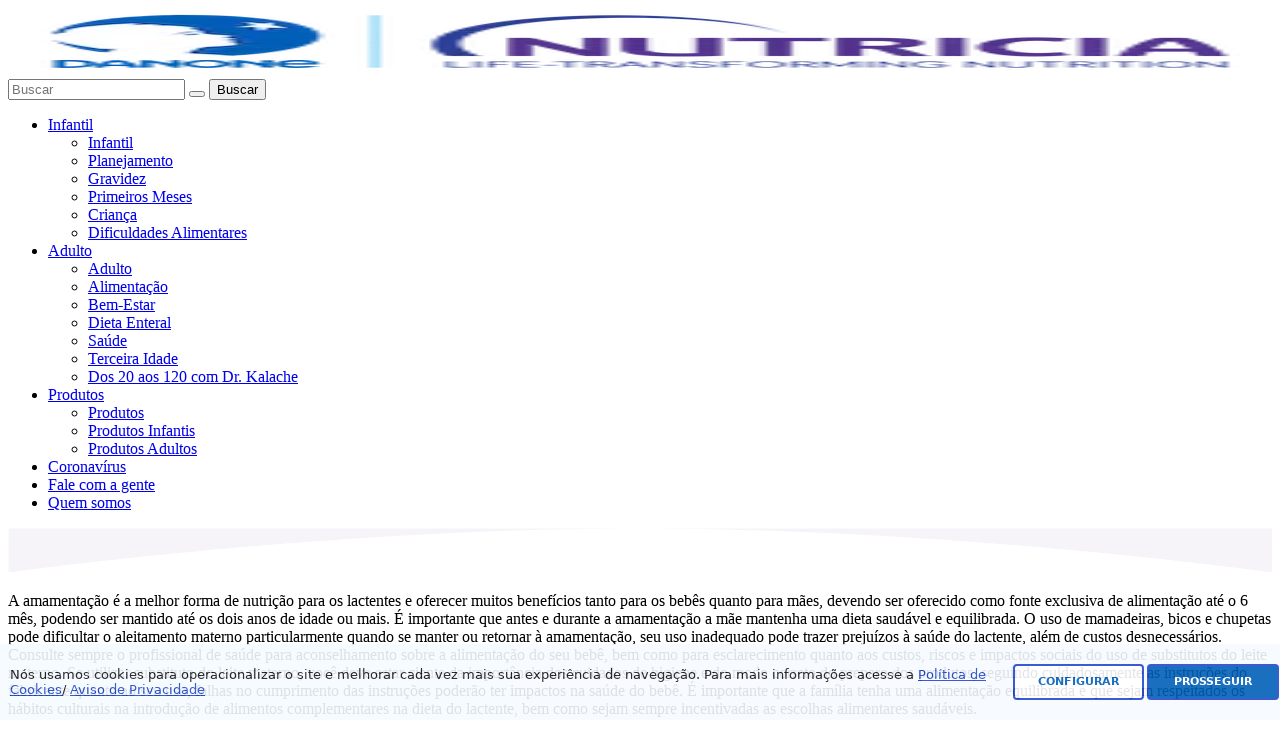

--- FILE ---
content_type: text/html;charset=utf-8
request_url: https://danonenutricia.com.br/artigos/details/como-alimentacao-pode-ajudar-ganho-massa-muscular
body_size: 11196
content:



    <!DOCTYPE HTML>
    <html lang="pt-BR">

    <head>
	<title>Como a alimentação pode ajudar no ganho de massa muscular</title>
    
  <meta charset="UTF-8"/>
  
  
  
  
    <meta name="content-page-ref" content="Rrh7LM_cPR3dkSfl605hnOG1yPunKkM9w4Qs9yu_WXwX9bA5nww03Q07Dt2LyPj71FUwg2viHBkCzk1quigBeE1WRzkhvuHH-9D1siWbnyo"/>
<script defer="defer" type="text/javascript" src="/.rum/@adobe/helix-rum-js@%5E2/dist/rum-standalone.js"></script>
<link rel="canonical" href="https://danonenutricia.com.br/artigos/details/como-alimentacao-pode-ajudar-ganho-massa-muscular"/>
  

  
  
  

  <link rel="icon" type="image/vnd.microsoft.icon" href="/content/dam/sn/local/bra/nutricia/favicon.ico"/>
  <link rel="shortcut icon" type="image/vnd.microsoft.icon" href="/content/dam/sn/local/bra/nutricia/favicon.ico"/>
  <meta name="template" content="dynamic-page"/>
  <meta name="viewport" content="width=device-width, initial-scale=1"/>
  <meta name="robots" content="index"/>
  

  
    <meta property="og:site_name" content="Nutricia BR"/>
	
	
    <meta property="og:title" content="details"/>
    
    <meta property="og:url" content="https://danonenutricia.com.br/artigos/details/como-alimentacao-pode-ajudar-ganho-massa-muscular"/>
    
    
    <meta property="og:type" content="article"/>
    
    <meta name="twitter:card" content="summary"/>
    <meta name="twitter:title" content="details"/>
    
    
    
    <meta name="twitter:site" content="Nutricia BR"/>
    
  
  
  

  

  
  

  
  
    <script type="application/ld+json">{"@context":"http://schema.org","@type":"Organization","name":"","url":"https://danonenutricia.com.br/artigos/details","telephone":""}</script>
  
  
  
  
      <script type="application/ld+json">{"@context":"http://schema.org","type":"Article","dateModified":"2024-05-02T15:40:39.966Z","datePublished":"2023-10-31T10:46:22.103Z","headline":"details","author":{"type":"Person"},"publisher":{"type":"Organization"}}</script>
  

  
      


  
  

  











        

<meta name="cfmodel" content="/conf/core-framework/settings/dam/cfm/models/news"/>

  
    
    

    

    
    

    
    <link rel="stylesheet" href="/etc.clientlibs/sn-bra-nutricia/clientlibs/clientlib-base.lc-06cc885b2aaa834f71f095cbaa61f93f-lc.min.css" type="text/css">


    
    
    

  
  
    <link as="style" href="https://static-p72053-e643882.adobeaemcloud.com/ca6d629ecb648795070ad705ae0aa856d75729c0a505abe2a77c6686d8da1e1e/theme/site.css" rel="preload stylesheet" type="text/css">
  
    <script src="https://static-p72053-e643882.adobeaemcloud.com/ca6d629ecb648795070ad705ae0aa856d75729c0a505abe2a77c6686d8da1e1e/theme/site.js" async type="text/javascript"></script>
  

  

  

  <meta name="resourcePath" content="/content/sn/bra/nutricia/br/pt/artigos/details/jcr:content"/>

    </head>

    <body class="dynamicpage page basicpage  live" id="como-alimentacao-pode-ajudar-ganho-massa-muscular">
        
            <script>(function (w, d, s, l, i) {
                    w[l] = w[l] || []; w[l].push({
                        'gtm.start':
                            new Date().getTime(), event: 'gtm.js'
                    }); var f = d.getElementsByTagName(s)[0],
                        j = d.createElement(s), dl = l != 'dataLayer' ? '&amp;l=' + l : ''; j.async = true; j.src =
                            'https://www.googletagmanager.com/gtm.js?id=' + i + dl; f.parentNode.insertBefore(j, f);
                })(window, document, 'script', 'dataLayer', 'GTM-NLZC9C9');
            </script>
        
        
        
        <script>
            let jsonData = '{"page_environment":"author","page_lang":"pt","page_country":"BR","page_name":"details","page_category":"dynamic-page"}';
            jsonData = JSON.parse(jsonData);

            window['datalayer'] = window['datalayer'] || {};
            window['datalayer'] = {
        ...jsonData
            }
        </script>
        
        
        
            




            
<div class="root container responsivegrid">
  
    <div class="container-wrapper">
        
    <div id="container-e7d4b556d2" class="cmp-container">
        


<div class="aem-Grid aem-Grid--12 aem-Grid--default--12 ">
    
    <div class="container responsivegrid aem-GridColumn aem-GridColumn--default--12">
  
    <div class="container-wrapper">
        
        
    
    <div id="container-68c4539b40" class="cmp-container">
        
        <header class="experiencefragment experiencefragment--header">
<div id="experiencefragment-3baf20ccae" class="cmp-experiencefragment cmp-experiencefragment--header">

  
    <div class="container-wrapper">
        
        
    
    <div id="container-a6720d651e" class="cmp-container">
        
        <div class="container responsivegrid container-fixed container--header">
  
    <div class="container-wrapper">
        
        
    
    <div id="container-aa52640fad" class="cmp-container">
        
        <div class="image">
  <div data-cmp-is="image" data-cmp-widths="320,360,375,390,414,450,768,1024,1440,1536,1600,1920" data-cmp-dmimage data-cmp-src="https://smartmedia.digital4danone.com/is/image/danonecs/logo-nutricia-transparent-1?qlt=85&amp;wid=%7B.width%7D&amp;ts=1699460327849&amp;wid=320&amp;fmt=png-alpha&amp;fit=wrap&amp;dpr=on,2&amp;dpr=off" data-cmp-filereference="/content/dam/sn/local/bra/nutricia/logo-nutricia-transparent.png" id="image-1095557647" data-cmp-hook-image="imageV3" class="cmp-image" itemscope itemtype="http://schema.org/ImageObject">
 <a class="cmp-image__link" href="https://danonenutricia.com.br">
     <img src="https://smartmedia.digital4danone.com/is/image/danonecs/logo-nutricia-transparent-1?qlt=85&ts=1699460327849&wid=320&fmt=png-alpha&fit=wrap&dpr=on,2&dpr=off" srcset="https://smartmedia.digital4danone.com/is/image/danonecs/logo-nutricia-transparent-1?qlt=85&amp;wid=320&amp;ts=1699460327849&amp;wid=320&amp;fmt=png-alpha&amp;fit=wrap&amp;dpr=on,2&amp;dpr=off 320w,https://smartmedia.digital4danone.com/is/image/danonecs/logo-nutricia-transparent-1?qlt=85&amp;wid=360&amp;ts=1699460327849&amp;wid=320&amp;fmt=png-alpha&amp;fit=wrap&amp;dpr=on,2&amp;dpr=off 360w,https://smartmedia.digital4danone.com/is/image/danonecs/logo-nutricia-transparent-1?qlt=85&amp;wid=375&amp;ts=1699460327849&amp;wid=320&amp;fmt=png-alpha&amp;fit=wrap&amp;dpr=on,2&amp;dpr=off 375w,https://smartmedia.digital4danone.com/is/image/danonecs/logo-nutricia-transparent-1?qlt=85&amp;wid=390&amp;ts=1699460327849&amp;wid=320&amp;fmt=png-alpha&amp;fit=wrap&amp;dpr=on,2&amp;dpr=off 390w,https://smartmedia.digital4danone.com/is/image/danonecs/logo-nutricia-transparent-1?qlt=85&amp;wid=414&amp;ts=1699460327849&amp;wid=320&amp;fmt=png-alpha&amp;fit=wrap&amp;dpr=on,2&amp;dpr=off 414w,https://smartmedia.digital4danone.com/is/image/danonecs/logo-nutricia-transparent-1?qlt=85&amp;wid=450&amp;ts=1699460327849&amp;wid=320&amp;fmt=png-alpha&amp;fit=wrap&amp;dpr=on,2&amp;dpr=off 450w,https://smartmedia.digital4danone.com/is/image/danonecs/logo-nutricia-transparent-1?qlt=85&amp;wid=768&amp;ts=1699460327849&amp;wid=320&amp;fmt=png-alpha&amp;fit=wrap&amp;dpr=on,2&amp;dpr=off 768w,https://smartmedia.digital4danone.com/is/image/danonecs/logo-nutricia-transparent-1?qlt=85&amp;wid=1024&amp;ts=1699460327849&amp;wid=320&amp;fmt=png-alpha&amp;fit=wrap&amp;dpr=on,2&amp;dpr=off 1024w,https://smartmedia.digital4danone.com/is/image/danonecs/logo-nutricia-transparent-1?qlt=85&amp;wid=1440&amp;ts=1699460327849&amp;wid=320&amp;fmt=png-alpha&amp;fit=wrap&amp;dpr=on,2&amp;dpr=off 1440w,https://smartmedia.digital4danone.com/is/image/danonecs/logo-nutricia-transparent-1?qlt=85&amp;wid=1536&amp;ts=1699460327849&amp;wid=320&amp;fmt=png-alpha&amp;fit=wrap&amp;dpr=on,2&amp;dpr=off 1536w,https://smartmedia.digital4danone.com/is/image/danonecs/logo-nutricia-transparent-1?qlt=85&amp;wid=1600&amp;ts=1699460327849&amp;wid=320&amp;fmt=png-alpha&amp;fit=wrap&amp;dpr=on,2&amp;dpr=off 1600w,https://smartmedia.digital4danone.com/is/image/danonecs/logo-nutricia-transparent-1?qlt=85&amp;wid=1920&amp;ts=1699460327849&amp;wid=320&amp;fmt=png-alpha&amp;fit=wrap&amp;dpr=on,2&amp;dpr=off 1920w" loading="lazy" class="cmp-image__image" itemprop="contentUrl" width="200" height="67" alt="Logo"/>
 </a>
 
 
</div>

    

</div>
<div class="cfsearch search"><section id="search-1093973e79" class="cmp-searchbar" role="search" data-cmp-is="searchbar" data-cmp-min-length="3" data-cmp-results-size="10" data-cmp-search-result-path="/search-results">

    
        <form class="cmp-searchbar__form" data-cmp-hook-searchbar="form" method="get" action="/search-results" autocomplete="off">
            <div class="cmp-searchbar__field">
                <i class="cmp-searchbar__icon" data-cmp-hook-searchbar="icon"></i>
                <input class="cmp-searchbar__input" data-cmp-hook-searchbar="input" type="text" name="fulltext" placeholder="Buscar" role="combobox" aria-autocomplete="list" aria-haspopup="true" aria-invalid="false" aria-expanded="false"/>
                <button class="cmp-searchbar__clear" data-cmp-hook-searchbar="clear" aria-label="Limpar">
                    <i class="cmp-searchbar__clear-icon"></i>
                </button>
                <button type="submit" class="cmp-searchbar__submit" data-cmp-hook-searchbar="submit" aria-label="Buscar">Buscar</button>
                
            </div>
        </form>
    
    
</section></div>

        
    </div>

    </div>
</div>
<div class="container responsivegrid">
  
    <div class="container-wrapper">
        
        
    
    <div id="container-e5b4fcf36c" class="cmp-container">
        
        <div class="navigation"><div class="cmp-navigation">
    <div class="cmp-navigation__topbar">
        

        

        

        <div class="cmp-navigation__icons">
            
            
            
        </div>

        

    </div>

    <div class="cmp-navigation__bottombar">
        <div class="cmp-navigation__item">
            <nav class="cmp_navigation">
    <ul class="cmp-navigation__group">
        
        
    <li class="cmp-navigation__item cmp-navigation__item--level-0">
        
    <a class="cmp-navigation__item-link  large" href="/infantil">
        
        
        Infantil</a>

        
    <ul class="cmp-navigation__group">
        <li class="cmp-navigation__item cmp-navigation__item--level-0">
            
    <a class="cmp-navigation__item-link  large" href="/infantil">
        
        
        Infantil</a>

        </li>
        
    <li class="cmp-navigation__item cmp-navigation__item--level-1">
        
    <a class="cmp-navigation__item-link  large" href="/infantil/planejamento">
        
        
        Planejamento</a>

        
    </li>

    <li class="cmp-navigation__item cmp-navigation__item--level-1">
        
    <a class="cmp-navigation__item-link  large" href="/infantil/gravidez">
        
        
        Gravidez</a>

        
    </li>

    <li class="cmp-navigation__item cmp-navigation__item--level-1">
        
    <a class="cmp-navigation__item-link  large" href="/infantil/primeiros-meses">
        
        
        Primeiros Meses</a>

        
    </li>

    <li class="cmp-navigation__item cmp-navigation__item--level-1">
        
    <a class="cmp-navigation__item-link  large" href="/infantil/crianca">
        
        
        Criança</a>

        
    </li>

    <li class="cmp-navigation__item cmp-navigation__item--level-1">
        
    <a class="cmp-navigation__item-link  large" href="/infantil/dificuldades-alimentares">
        
        
        Dificuldades Alimentares</a>

        
    </li>

    </ul>

    </li>

    <li class="cmp-navigation__item cmp-navigation__item--level-0">
        
    <a class="cmp-navigation__item-link  large" href="/adultos">
        
        
        Adulto</a>

        
    <ul class="cmp-navigation__group">
        <li class="cmp-navigation__item cmp-navigation__item--level-0">
            
    <a class="cmp-navigation__item-link  large" href="/adultos">
        
        
        Adulto</a>

        </li>
        
    <li class="cmp-navigation__item cmp-navigation__item--level-1">
        
    <a class="cmp-navigation__item-link  large" href="/adultos/alimentacao">
        
        
        Alimentação</a>

        
    </li>

    <li class="cmp-navigation__item cmp-navigation__item--level-1">
        
    <a class="cmp-navigation__item-link  large" href="/adultos/bem-estar">
        
        
        Bem-Estar</a>

        
    </li>

    <li class="cmp-navigation__item cmp-navigation__item--level-1">
        
    <a class="cmp-navigation__item-link  large" href="/adultos/dieta-enteral">
        
        
        Dieta Enteral</a>

        
    </li>

    <li class="cmp-navigation__item cmp-navigation__item--level-1">
        
    <a class="cmp-navigation__item-link  large" href="/adultos/saude">
        
        
        Saúde</a>

        
    </li>

    <li class="cmp-navigation__item cmp-navigation__item--level-1">
        
    <a class="cmp-navigation__item-link  large" href="/adultos/terceira-idade">
        
        
        Terceira Idade</a>

        
    </li>

    <li class="cmp-navigation__item cmp-navigation__item--level-1">
        
    <a class="cmp-navigation__item-link  large" href="/adultos/dos-20-aos-120-com-Dr-Kalache">
        
        
        Dos 20 aos 120 com Dr. Kalache</a>

        
    </li>

    </ul>

    </li>

    <li class="cmp-navigation__item cmp-navigation__item--level-0">
        
    <a class="cmp-navigation__item-link  large" href="/produtos">
        
        
        Produtos</a>

        
    <ul class="cmp-navigation__group">
        <li class="cmp-navigation__item cmp-navigation__item--level-0">
            
    <a class="cmp-navigation__item-link  large" href="/produtos">
        
        
        Produtos</a>

        </li>
        
    <li class="cmp-navigation__item cmp-navigation__item--level-1">
        
    <a class="cmp-navigation__item-link  large" href="/produtos/infantil">
        
        
        Produtos Infantis</a>

        
    </li>

    <li class="cmp-navigation__item cmp-navigation__item--level-1">
        
    <a class="cmp-navigation__item-link  large" href="/produtos/adultos">
        
        
        Produtos Adultos</a>

        
    </li>

    </ul>

    </li>

    <li class="cmp-navigation__item cmp-navigation__item--level-0">
        
    <a class="cmp-navigation__item-link  large" href="/Coronavirus">
        
        
        Coronavírus</a>

        
    </li>

    <li class="cmp-navigation__item cmp-navigation__item--level-0">
        
    <a class="cmp-navigation__item-link  large" href="/fale-com-a-gente">
        
        
        Fale com a gente</a>

        
    </li>

    <li class="cmp-navigation__item cmp-navigation__item--level-0">
        
    <a class="cmp-navigation__item-link  large" href="https://corporate.danone.com.br/nossa-historia">
        
        
        Quem somos</a>

        
    </li>

    </ul>
</nav>
        </div>
    </div>

</div>


    

</div>

        
    </div>

    </div>
</div>
<div class="container responsivegrid">
  
    <div class="container-wrapper">
        
    <div id="container-8ef58f578a" class="cmp-container">
        


<div class="aem-Grid aem-Grid--12 aem-Grid--default--12 ">
    
    <div class="image aem-GridColumn aem-GridColumn--default--12">
  <div data-cmp-is="image" data-cmp-dmimage data-cmp-src="https://smartmedia.digital4danone.com/is/content/danonecs/curve-img?ts=1698304547803&amp;dpr=off" data-cmp-filereference="/content/dam/sn/local/bra/nutricia/curve-img.svg" id="image_curve" data-cmp-hook-image="imageV3" class="cmp-image" itemscope itemtype="http://schema.org/ImageObject">
 
     <img src="https://smartmedia.digital4danone.com/is/content/danonecs/curve-img?ts=1698304547803&dpr=off" loading="lazy" class="cmp-image__image" itemprop="contentUrl" alt/>
 
 
 
</div>

    

</div>

    
</div>

    </div>

        
    </div>
</div>

        
    </div>

    </div>

</div>

    
</header>
<main class="container responsivegrid">
  
    <div class="container-wrapper">
        
    <div id="container-d1718ec299" class="cmp-container">
        


<div class="aem-Grid aem-Grid--12 aem-Grid--default--12 ">
    
    <div class="container responsivegrid with-cookie aem-GridColumn aem-GridColumn--default--12">
  
    <div class="container-wrapper">
        
    <div id="container-218dc860f3" class="cmp-container">
        


<div class="aem-Grid aem-Grid--12 aem-Grid--default--12 ">
    
    <div class="experiencefragment aem-GridColumn aem-GridColumn--default--12">
<div id="experiencefragment-79a0f033d5" class="cmp-experiencefragment cmp-experiencefragment--popin">

  
    <div class="container-wrapper">
        
    <div id="container-f2fadcc117" class="cmp-container">
        


<div class="aem-Grid aem-Grid--12 aem-Grid--default--12 ">
    
    <div class="container responsivegrid with-popin background-extralight aem-GridColumn aem-GridColumn--default--12">
  
    <div class="container-wrapper">
        
    <div id="container-f63db47fd8" class="cmp-container">
        


<div class="aem-Grid aem-Grid--12 aem-Grid--default--12 ">
    
    <div class="text aem-GridColumn aem-GridColumn--default--12"><div id="text-addc9055e3" class="cmp-text">
  
    <p>A amamentação é a melhor forma de nutrição para os lactentes e oferecer muitos benefícios tanto para os bebês quanto para mães, devendo ser oferecido como fonte exclusiva de alimentação até o 6 mês, podendo ser mantido até os dois anos de idade ou mais. É importante que antes e durante a amamentação a mãe mantenha uma dieta saudável e equilibrada. O uso de mamadeiras, bicos e chupetas pode dificultar o aleitamento materno particularmente quando se manter ou retornar à amamentação, seu uso inadequado pode trazer prejuízos à saúde do lactente, além de custos desnecessários. Consulte sempre o profissional de saúde para aconselhamento sobre a alimentação do seu bebê, bem como para esclarecimento quanto aos custos, riscos e impactos sociais do uso de substitutos do leite materno. Se utilizar substituto do leite materno, você deve estar ciente da importância dos cuidados de higiene e do modo correto do preparo dos produtos, seguindo cuidadosamente as instruções do fabricante quanto ao seu uso, falhas no cumprimento das instruções poderão ter impactos na saúde do bebê. É importante que a família tenha uma alimentação equilibrada e que sejam respeitados os hábitos culturais na introdução de alimentos complementares na dieta do lactente, bem como sejam sempre incentivadas as escolhas alimentares saudáveis.</p>

  
</div>

    

</div>
<div class="button btn-primary color__white align__left round-radius aem-GridColumn aem-GridColumn--default--12"><button type="button" id="popin_acknowledge" class="cmp-button">
    
    

    <span class="cmp-button__text">ENTENDI</span>
</button>


    

</div>

    
</div>

    </div>

        
    </div>
</div>

    
</div>

    </div>

        
    </div>

</div>

    
</div>

    
</div>

    </div>

        
    </div>
</div>
<div class="container responsivegrid marginB__30 image-text-reverse-mob aem-GridColumn aem-GridColumn--default--12">
  
    <div class="container-wrapper">
        
    <div id="container-2395c9092e" class="cmp-container">
        


<div class="aem-Grid aem-Grid--12 aem-Grid--default--12 ">
    
    <div class="container responsivegrid aem-GridColumn aem-GridColumn--default--12">
  
    <div class="container-wrapper">
        
    <div id="container-ea785794ff" class="cmp-container">
        


<div class="aem-Grid aem-Grid--12 aem-Grid--default--12 ">
    
    <div class="contentfragment aem-GridColumn aem-GridColumn--default--12">


  

  
    
	<article class="cmp-contentfragment  cmp-contentfragment--como-alimentacao-pode-ajudar-ganho-massa-muscular" data-cmp-contentfragment-model="core-framework/models/news" data-collection-map="{}" categorytagOfArticle="sn:sn-brazil/danone-nutricia/article-category/adult-eating" image="/content/dam/sn/local/bra/consumer/global-approved/2022/03/aptaclub/nutricia-covid-19-older-couple-research-initiative_Easy-Resize.com.jpg" tagCategorytagOfArticle="Adult - Feeding" dmediaImage="https://smartmedia.digital4danone.com/is/image/danone/nutricia-covid-19-older-couple-research-initiative_Easy-Resize.com-1" shortDescription="&lt;h2 style=text-align: center>Alimentos como ovos, feijão, peito de frango e peixe podem ajudar a manter a massa magra ao longo de toda a vida, o que previne a fragilidade e a falta de equilíbrio no envelhecimento&lt;/h2>" title="Como a alimentação pode ajudar no ganho de massa muscular" body="5 minutes - 14 de dezembro de 2021 - por Equipe Danone Nutricia&lt;br>&lt;p>A realidade é dura: a partir dos 30 anos de idade, a nossa massa muscular começa a diminuir. Mas não há motivo para pânico: uma boa alimentação aliada à prática de esportes ajuda a manter os músculos fortes para, no futuro, envelhecer com melhor autonomia e mobilidade.&lt;/p> &lt;h3>&lt;b>O que é massa muscular e por que ela é importante?&lt;/b>&lt;/h3> &lt;p>Massa muscular é o conjunto de músculos que compõem o corpo e faz parte da massa magra, que também engloba os ossos, órgãos e líquidos corporais. Ambas são fundamentais para a saúde e funcionamento do corpo. Garantir o desenvolvimento dos músculos ao longo de toda a vida, inclusive durante o envelhecimento, ajuda a proteger os ossos, as articulações e o metabolismo.&lt;/p> &lt;p>Além disso, a massa muscular afeta a realização de todos os nossos movimentos e, por isso, perder massa muscular de forma acelerada ao longo dos anos pode trazer consequências mais tarde, em uma idade já avançada. Uma delas é a sarcopenia, caracterizada pelo enfraquecimento dos músculos, e a osteoporose.&lt;/p> &lt;p>A perda de massa muscular é uma das principais causas de fraqueza e perda de equilíbrio entre idosos. Idosos com sarcopenia têm dificuldades para realizar atividades simples, como subir escadas, e maior tendência a sofrer quedas e lesões.&lt;/p> &lt;h3>&lt;b>Como prevenir a perda de massa muscular&lt;/b>&lt;/h3> &lt;p>Hábitos como o sedentarismo e a má alimentação podem acentuar o processo de perda de massa muscular e causar a sarcopenia. Assim, se possível, investir a longo prazo na prática de exercícios e em uma alimentação equilibrada e saudável contribui para que os músculos e ossos mantenham-se sadios e funcionais para garantir um bom desempenho físico e uma maior qualidade de vida, especialmente na velhice.&lt;/p> &lt;p>Portanto, em primeiro lugar, seja ativo se puder. Pratique exercícios, suba escadas, saia para caminhar, pedale, inscreva-se em uma aula de dança e cuide do seu jardim.&lt;/p> &lt;p>Em segundo lugar, a boa alimentação deve ser uma prioridade na sua vida. A dieta deve ser rica em nutrientes que favoreçam o ganho ou a manutenção de massa muscular e óssea, como proteínas de alto valor biológico, alimentos ricos em cálcio e vitamina D.&lt;/p> &lt;p>Tudo isso, claro, sempre de acordo com a orientação do profissional de saúde que o acompanha.&lt;/p> &lt;h3>&lt;b>Alimentação para prevenir a perda de massa muscular e magra&lt;/b>&lt;/h3> &lt;p>Não deve faltar proteína na sua dieta para prevenir a perda de massa magra. O nutriente é primordial para o crescimento, reparo e manutenção dos tecidos. Escolha alimentos proteicos de alta qualidade, como frango, lentilhas cozidas ou leite desnatado com baixo teor de gordura. Leguminosas, ovos, laticínios desnatados com pouca gordura, peixe, aves e carne magra são exemplos de boas escolhas.&lt;/p> &lt;p>Cálcio e vitamina D também são nutrientes indispensáveis, pois a maior parte do cálcio presente em nossos corpos está nos ossos. O mineral é necessário para o bom funcionamento do sistema nervoso, contrações musculares e coagulação do sangue. Já a vitamina D contribui na absorção de cálcio. Para obtê-los, consuma laticínios com pouca gordura, fontes de cálcio, e exponha-se ao sol antes das 10h ou após às 16h.&lt;/p> &lt;p>Não deixe, também, de manter o corpo hidratado e de consumir alimentos ricos em antioxidantes, com vitamina C ou E, que podem trazer benefícios à saúde durante o envelhecimento. Amêndoas, pimentão vermelho e laranja, amoras, vegetais de folhas verdes escuras, morangos e tomates.&lt;/p> &lt;p>Veja alguns exemplos de alimentos importantes que auxiliam na manutenção de massa muscular e magra ao longo de toda a vida:&lt;/p> &lt;ul> &lt;li>Ovos&lt;/li> &lt;li>Peito de frango&lt;/li> &lt;li>Peixe&lt;/li> &lt;li>Iogurte grego&lt;/li> &lt;li>Soja&lt;/li> &lt;li>Feijão&lt;/li> &lt;li>Alimentos ricos em carboidratos saudáveis, como batata doce e quinoa&lt;/li> &lt;li>Alimentos ricos em creatina, como salmão, bacalhau, atum, frango e peixes&lt;/li> &lt;/ul> &lt;p>Pregue a lista de alimentos para evitar a perda de massa muscular e magra na sua geladeira e prepare o cardápio de cada semana. Se possível, converse com um nutricionista para a elaboração de um plano alimentar específico para as suas necessidades.&lt;/p> &lt;h3>Referências:&lt;/h3> &lt;p>National Health Service. Falls. Disponível em:&lt;br> &lt;a href=https://www.nhs.uk/conditions/falls/ target=_blank>https://www.nhs.uk/conditions/falls/&lt;/a>&lt;/p> &lt;p>American Family Physician. Disponível em:&lt;br> &lt;a href=https://www.aafp.org/afp/2000/0401/p2173.html target=_blank>https://www.aafp.org/afp/2000/0401/p2173.html&lt;/a>&lt;/p> &lt;p>Institute of Medicine (US) Division of Health Promotion and Disease Prevention Berg RL, Cassells JS, editors. The Second Fifty Years: Promoting Health and Preventing Disability. Washington (DC): National Academies Press (US) 1992. 15, Falls in Older Persons: Risk Factors and Prevention. Disponível em:&lt;br> &lt;a href=https://www.ncbi.nlm.nih.gov/books/NBK235613/ target=_blank>https://www.ncbi.nlm.nih.gov/books/NBK235613/&lt;/a>&lt;/p> &lt;p>World Health Organization. Falls. Disponível em:&lt;br> &lt;a href=https://www.who.int/news-room/fact-sheets/detail/falls target=_blank>https://www.who.int/news-room/fact-sheets/detail/falls&lt;/a>&lt;/p> &lt;p>Harvard Health Publishing. Nutrition and Aging.Disponível em:&lt;/p> &lt;p>&lt;a href=https://www.health.harvard.edu/a_to_z/aging-overview-a-to-z target=_blank>https://www.health.harvard.edu/a_to_z/aging-overview-a-to-z&lt;/a>&lt;/p> &lt;p>American Heart Association. Food as Fuel Before, During and After Workouts. Disponível em:&lt;/p> &lt;p>&lt;a href=https://www.heart.org/en/healthy-living/healthy-eating/eat-smart/nutrition-basics/food-as-fuel-before-during-and-after-workouts target=_blank>https://www.heart.org/en/healthy-living/healthy-eating/eat-smart/nutrition-basics/food-as-fuel-before-during-and-after-workouts&lt;/a>&lt;/p> &lt;p>Carbone JW, Pasiakos SM. Dietary Protein and Muscle Mass: Translating Science to Application and Health Benefit. &lt;i>Nutrients&lt;/i>. 201911(5):1136. Published 2019 May 22. Disponível em:&lt;/p> &lt;p>&lt;a href=https://www.ncbi.nlm.nih.gov/pmc/articles/PMC6566799/ target=_blank>https://www.ncbi.nlm.nih.gov/pmc/articles/PMC6566799/&lt;/a>&lt;/p> &lt;p>Deer RR, Volpi E. Protein intake and muscle function in older adults. &lt;i>Curr Opin Clin Nutr Metab Care&lt;/i>. 201518(3):248-253. Disponível em:&lt;/p> &lt;p>&lt;a href=https://www.ncbi.nlm.nih.gov/pmc/articles/PMC4394186/ target=_blank>https://www.ncbi.nlm.nih.gov/pmc/articles/PMC4394186/&lt;/a>&lt;/p>" key="como-alimentacao-pode-ajudar-ganho-massa-muscular" id="contentfragment-8d39da8405">
		
			
		

		
			<div class="contentfragment-variations">
	
	
	
	
	
	
	
	
	

	
	
	
	
	
	
	
	<div class="cmp-teaser teaser-text">
		<div class="cmp-teaser__image">
			
			
	
		<figure class="cmp-image-figure">
			<a class="cmp-image-link" href="/artigos/details/como-alimentacao-pode-ajudar-ganho-massa-muscular">
				
					
  <div data-cmp-is="image" data-cmp-widths="320,360,375,390,414,450,768,1024,1440,1536,1600,1920" data-cmp-dmimage data-cmp-src="/content/sn/bra/nutricia/br/pt/artigos/details/jcr:content/root/container/container/container_copy/container_1762084467/contentfragment.findImage.{.width}.com/content/dam/sn/local/bra/consumer/global-approved/2022/03/aptaclub/nutricia-covid-19-older-couple-research-initiative_Easy-Resize.com.jpg" data-asset-id="2616d296-1c3c-407b-9da6-29392effcb71" data-cmp-filereference="/content/dam/sn/local/bra/consumer/global-approved/2022/03/aptaclub/nutricia-covid-19-older-couple-research-initiative_Easy-Resize.com.jpg" id="image-8d39da8405" data-cmp-hook-image="imageV3" class="cmp-image" itemscope itemtype="http://schema.org/ImageObject">
 
     <img src="https://smartmedia.digital4danone.com/is/image/danone/nutricia-covid-19-older-couple-research-initiative_Easy-Resize.com-1?qlt=80&ts=1637597240807&dpr=off" srcset="https://smartmedia.digital4danone.com/is/image/danone/nutricia-covid-19-older-couple-research-initiative_Easy-Resize.com-1?qlt=80&amp;wid=320&amp;ts=1637597240807&amp;dpr=off 320w,https://smartmedia.digital4danone.com/is/image/danone/nutricia-covid-19-older-couple-research-initiative_Easy-Resize.com-1?qlt=80&amp;wid=360&amp;ts=1637597240807&amp;dpr=off 360w,https://smartmedia.digital4danone.com/is/image/danone/nutricia-covid-19-older-couple-research-initiative_Easy-Resize.com-1?qlt=80&amp;wid=375&amp;ts=1637597240807&amp;dpr=off 375w,https://smartmedia.digital4danone.com/is/image/danone/nutricia-covid-19-older-couple-research-initiative_Easy-Resize.com-1?qlt=80&amp;wid=390&amp;ts=1637597240807&amp;dpr=off 390w,https://smartmedia.digital4danone.com/is/image/danone/nutricia-covid-19-older-couple-research-initiative_Easy-Resize.com-1?qlt=80&amp;wid=414&amp;ts=1637597240807&amp;dpr=off 414w,https://smartmedia.digital4danone.com/is/image/danone/nutricia-covid-19-older-couple-research-initiative_Easy-Resize.com-1?qlt=80&amp;wid=450&amp;ts=1637597240807&amp;dpr=off 450w,https://smartmedia.digital4danone.com/is/image/danone/nutricia-covid-19-older-couple-research-initiative_Easy-Resize.com-1?qlt=80&amp;wid=768&amp;ts=1637597240807&amp;dpr=off 768w,https://smartmedia.digital4danone.com/is/image/danone/nutricia-covid-19-older-couple-research-initiative_Easy-Resize.com-1?qlt=80&amp;wid=1024&amp;ts=1637597240807&amp;dpr=off 1024w,https://smartmedia.digital4danone.com/is/image/danone/nutricia-covid-19-older-couple-research-initiative_Easy-Resize.com-1?qlt=80&amp;wid=1440&amp;ts=1637597240807&amp;dpr=off 1440w,https://smartmedia.digital4danone.com/is/image/danone/nutricia-covid-19-older-couple-research-initiative_Easy-Resize.com-1?qlt=80&amp;wid=1536&amp;ts=1637597240807&amp;dpr=off 1536w,https://smartmedia.digital4danone.com/is/image/danone/nutricia-covid-19-older-couple-research-initiative_Easy-Resize.com-1?qlt=80&amp;wid=1600&amp;ts=1637597240807&amp;dpr=off 1600w,https://smartmedia.digital4danone.com/is/image/danone/nutricia-covid-19-older-couple-research-initiative_Easy-Resize.com-1?qlt=80&amp;wid=1920&amp;ts=1637597240807&amp;dpr=off 1920w" loading="lazy" class="cmp-image__image" itemprop="contentUrl" width="1280" height="720" alt/>
 
 
 
</div>

    


					
				
				
			</a>
		</figure>
	

			
		</div>
		<div class="cmp-teaser__content">
			<h1 class="cmp-teaser__title">Como a alimentação pode ajudar no ganho de massa muscular</h1>
		</div>
	</div>

</div>
		
		
	</article>

  




    
</div>

    
</div>

    </div>

        
    </div>
</div>

    
</div>

    </div>

        
    </div>
</div>
<div class="container responsivegrid paddingB__20 container-fixed aem-GridColumn aem-GridColumn--default--12">
  
    <div class="container-wrapper">
        
    <div id="container-ed7ea78d04" class="cmp-container">
        


<div class="aem-Grid aem-Grid--12 aem-Grid--default--12 ">
    
    <div class="container responsivegrid container-fixed aem-GridColumn aem-GridColumn--default--12">
  
    <div class="container-wrapper">
        
    <div id="container-1a8cdbf2cd" class="cmp-container">
        


<div class="aem-Grid aem-Grid--12 aem-Grid--default--12 ">
    
    <div class="container responsivegrid aem-GridColumn--default--none aem-GridColumn aem-GridColumn--default--10 aem-GridColumn--offset--default--1">
  
    <div class="container-wrapper">
        
    <div id="container-9d3c772be2" class="cmp-container">
        


<div class="aem-Grid aem-Grid--10 aem-Grid--default--10 ">
    
    <div class="contentfragment aem-GridColumn aem-GridColumn--default--10">


  

  
    
	<article class="cmp-contentfragment  cmp-contentfragment--como-alimentacao-pode-ajudar-ganho-massa-muscular" data-cmp-contentfragment-model="core-framework/models/news" data-collection-map="{}" categorytagOfArticle="sn:sn-brazil/danone-nutricia/article-category/adult-eating" image="/content/dam/sn/local/bra/consumer/global-approved/2022/03/aptaclub/nutricia-covid-19-older-couple-research-initiative_Easy-Resize.com.jpg" tagCategorytagOfArticle="Adult - Feeding" dmediaImage="https://smartmedia.digital4danone.com/is/image/danone/nutricia-covid-19-older-couple-research-initiative_Easy-Resize.com-1" shortDescription="&lt;h2 style=text-align: center>Alimentos como ovos, feijão, peito de frango e peixe podem ajudar a manter a massa magra ao longo de toda a vida, o que previne a fragilidade e a falta de equilíbrio no envelhecimento&lt;/h2>" title="Como a alimentação pode ajudar no ganho de massa muscular" body="5 minutes - 14 de dezembro de 2021 - por Equipe Danone Nutricia&lt;br>&lt;p>A realidade é dura: a partir dos 30 anos de idade, a nossa massa muscular começa a diminuir. Mas não há motivo para pânico: uma boa alimentação aliada à prática de esportes ajuda a manter os músculos fortes para, no futuro, envelhecer com melhor autonomia e mobilidade.&lt;/p> &lt;h3>&lt;b>O que é massa muscular e por que ela é importante?&lt;/b>&lt;/h3> &lt;p>Massa muscular é o conjunto de músculos que compõem o corpo e faz parte da massa magra, que também engloba os ossos, órgãos e líquidos corporais. Ambas são fundamentais para a saúde e funcionamento do corpo. Garantir o desenvolvimento dos músculos ao longo de toda a vida, inclusive durante o envelhecimento, ajuda a proteger os ossos, as articulações e o metabolismo.&lt;/p> &lt;p>Além disso, a massa muscular afeta a realização de todos os nossos movimentos e, por isso, perder massa muscular de forma acelerada ao longo dos anos pode trazer consequências mais tarde, em uma idade já avançada. Uma delas é a sarcopenia, caracterizada pelo enfraquecimento dos músculos, e a osteoporose.&lt;/p> &lt;p>A perda de massa muscular é uma das principais causas de fraqueza e perda de equilíbrio entre idosos. Idosos com sarcopenia têm dificuldades para realizar atividades simples, como subir escadas, e maior tendência a sofrer quedas e lesões.&lt;/p> &lt;h3>&lt;b>Como prevenir a perda de massa muscular&lt;/b>&lt;/h3> &lt;p>Hábitos como o sedentarismo e a má alimentação podem acentuar o processo de perda de massa muscular e causar a sarcopenia. Assim, se possível, investir a longo prazo na prática de exercícios e em uma alimentação equilibrada e saudável contribui para que os músculos e ossos mantenham-se sadios e funcionais para garantir um bom desempenho físico e uma maior qualidade de vida, especialmente na velhice.&lt;/p> &lt;p>Portanto, em primeiro lugar, seja ativo se puder. Pratique exercícios, suba escadas, saia para caminhar, pedale, inscreva-se em uma aula de dança e cuide do seu jardim.&lt;/p> &lt;p>Em segundo lugar, a boa alimentação deve ser uma prioridade na sua vida. A dieta deve ser rica em nutrientes que favoreçam o ganho ou a manutenção de massa muscular e óssea, como proteínas de alto valor biológico, alimentos ricos em cálcio e vitamina D.&lt;/p> &lt;p>Tudo isso, claro, sempre de acordo com a orientação do profissional de saúde que o acompanha.&lt;/p> &lt;h3>&lt;b>Alimentação para prevenir a perda de massa muscular e magra&lt;/b>&lt;/h3> &lt;p>Não deve faltar proteína na sua dieta para prevenir a perda de massa magra. O nutriente é primordial para o crescimento, reparo e manutenção dos tecidos. Escolha alimentos proteicos de alta qualidade, como frango, lentilhas cozidas ou leite desnatado com baixo teor de gordura. Leguminosas, ovos, laticínios desnatados com pouca gordura, peixe, aves e carne magra são exemplos de boas escolhas.&lt;/p> &lt;p>Cálcio e vitamina D também são nutrientes indispensáveis, pois a maior parte do cálcio presente em nossos corpos está nos ossos. O mineral é necessário para o bom funcionamento do sistema nervoso, contrações musculares e coagulação do sangue. Já a vitamina D contribui na absorção de cálcio. Para obtê-los, consuma laticínios com pouca gordura, fontes de cálcio, e exponha-se ao sol antes das 10h ou após às 16h.&lt;/p> &lt;p>Não deixe, também, de manter o corpo hidratado e de consumir alimentos ricos em antioxidantes, com vitamina C ou E, que podem trazer benefícios à saúde durante o envelhecimento. Amêndoas, pimentão vermelho e laranja, amoras, vegetais de folhas verdes escuras, morangos e tomates.&lt;/p> &lt;p>Veja alguns exemplos de alimentos importantes que auxiliam na manutenção de massa muscular e magra ao longo de toda a vida:&lt;/p> &lt;ul> &lt;li>Ovos&lt;/li> &lt;li>Peito de frango&lt;/li> &lt;li>Peixe&lt;/li> &lt;li>Iogurte grego&lt;/li> &lt;li>Soja&lt;/li> &lt;li>Feijão&lt;/li> &lt;li>Alimentos ricos em carboidratos saudáveis, como batata doce e quinoa&lt;/li> &lt;li>Alimentos ricos em creatina, como salmão, bacalhau, atum, frango e peixes&lt;/li> &lt;/ul> &lt;p>Pregue a lista de alimentos para evitar a perda de massa muscular e magra na sua geladeira e prepare o cardápio de cada semana. Se possível, converse com um nutricionista para a elaboração de um plano alimentar específico para as suas necessidades.&lt;/p> &lt;h3>Referências:&lt;/h3> &lt;p>National Health Service. Falls. Disponível em:&lt;br> &lt;a href=https://www.nhs.uk/conditions/falls/ target=_blank>https://www.nhs.uk/conditions/falls/&lt;/a>&lt;/p> &lt;p>American Family Physician. Disponível em:&lt;br> &lt;a href=https://www.aafp.org/afp/2000/0401/p2173.html target=_blank>https://www.aafp.org/afp/2000/0401/p2173.html&lt;/a>&lt;/p> &lt;p>Institute of Medicine (US) Division of Health Promotion and Disease Prevention Berg RL, Cassells JS, editors. The Second Fifty Years: Promoting Health and Preventing Disability. Washington (DC): National Academies Press (US) 1992. 15, Falls in Older Persons: Risk Factors and Prevention. Disponível em:&lt;br> &lt;a href=https://www.ncbi.nlm.nih.gov/books/NBK235613/ target=_blank>https://www.ncbi.nlm.nih.gov/books/NBK235613/&lt;/a>&lt;/p> &lt;p>World Health Organization. Falls. Disponível em:&lt;br> &lt;a href=https://www.who.int/news-room/fact-sheets/detail/falls target=_blank>https://www.who.int/news-room/fact-sheets/detail/falls&lt;/a>&lt;/p> &lt;p>Harvard Health Publishing. Nutrition and Aging.Disponível em:&lt;/p> &lt;p>&lt;a href=https://www.health.harvard.edu/a_to_z/aging-overview-a-to-z target=_blank>https://www.health.harvard.edu/a_to_z/aging-overview-a-to-z&lt;/a>&lt;/p> &lt;p>American Heart Association. Food as Fuel Before, During and After Workouts. Disponível em:&lt;/p> &lt;p>&lt;a href=https://www.heart.org/en/healthy-living/healthy-eating/eat-smart/nutrition-basics/food-as-fuel-before-during-and-after-workouts target=_blank>https://www.heart.org/en/healthy-living/healthy-eating/eat-smart/nutrition-basics/food-as-fuel-before-during-and-after-workouts&lt;/a>&lt;/p> &lt;p>Carbone JW, Pasiakos SM. Dietary Protein and Muscle Mass: Translating Science to Application and Health Benefit. &lt;i>Nutrients&lt;/i>. 201911(5):1136. Published 2019 May 22. Disponível em:&lt;/p> &lt;p>&lt;a href=https://www.ncbi.nlm.nih.gov/pmc/articles/PMC6566799/ target=_blank>https://www.ncbi.nlm.nih.gov/pmc/articles/PMC6566799/&lt;/a>&lt;/p> &lt;p>Deer RR, Volpi E. Protein intake and muscle function in older adults. &lt;i>Curr Opin Clin Nutr Metab Care&lt;/i>. 201518(3):248-253. Disponível em:&lt;/p> &lt;p>&lt;a href=https://www.ncbi.nlm.nih.gov/pmc/articles/PMC4394186/ target=_blank>https://www.ncbi.nlm.nih.gov/pmc/articles/PMC4394186/&lt;/a>&lt;/p>" key="como-alimentacao-pode-ajudar-ganho-massa-muscular" id="contentfragment-c8bbedefb2">
		
			
		

		
			<div class="contentfragment-variations">
	
	
	
	
	
	
	<div class="cmp-wrapper--body">
		<div class="cmp-wrapper--innercontent">
			<div class="cmp-item_body--details">
				
				
				
				
				<div class="cmp-text">
					5 minutes - 14 de dezembro de 2021 - por Equipe Danone Nutricia<br /><p>A realidade é dura: a partir dos 30 anos de idade, a nossa massa muscular começa a diminuir. Mas não há motivo para pânico: uma boa alimentação aliada à prática de esportes ajuda a manter os músculos fortes para, no futuro, envelhecer com melhor autonomia e mobilidade.</p> <h3><b>O que é massa muscular e por que ela é importante?</b></h3> <p>Massa muscular é o conjunto de músculos que compõem o corpo e faz parte da massa magra, que também engloba os ossos, órgãos e líquidos corporais. Ambas são fundamentais para a saúde e funcionamento do corpo. Garantir o desenvolvimento dos músculos ao longo de toda a vida, inclusive durante o envelhecimento, ajuda a proteger os ossos, as articulações e o metabolismo.</p> <p>Além disso, a massa muscular afeta a realização de todos os nossos movimentos e, por isso, perder massa muscular de forma acelerada ao longo dos anos pode trazer consequências mais tarde, em uma idade já avançada. Uma delas é a sarcopenia, caracterizada pelo enfraquecimento dos músculos, e a osteoporose.</p> <p>A perda de massa muscular é uma das principais causas de fraqueza e perda de equilíbrio entre idosos. Idosos com sarcopenia têm dificuldades para realizar atividades simples, como subir escadas, e maior tendência a sofrer quedas e lesões.</p> <h3><b>Como prevenir a perda de massa muscular</b></h3> <p>Hábitos como o sedentarismo e a má alimentação podem acentuar o processo de perda de massa muscular e causar a sarcopenia. Assim, se possível, investir a longo prazo na prática de exercícios e em uma alimentação equilibrada e saudável contribui para que os músculos e ossos mantenham-se sadios e funcionais para garantir um bom desempenho físico e uma maior qualidade de vida, especialmente na velhice.</p> <p>Portanto, em primeiro lugar, seja ativo se puder. Pratique exercícios, suba escadas, saia para caminhar, pedale, inscreva-se em uma aula de dança e cuide do seu jardim.</p> <p>Em segundo lugar, a boa alimentação deve ser uma prioridade na sua vida. A dieta deve ser rica em nutrientes que favoreçam o ganho ou a manutenção de massa muscular e óssea, como proteínas de alto valor biológico, alimentos ricos em cálcio e vitamina D.</p> <p>Tudo isso, claro, sempre de acordo com a orientação do profissional de saúde que o acompanha.</p> <h3><b>Alimentação para prevenir a perda de massa muscular e magra</b></h3> <p>Não deve faltar proteína na sua dieta para prevenir a perda de massa magra. O nutriente é primordial para o crescimento, reparo e manutenção dos tecidos. Escolha alimentos proteicos de alta qualidade, como frango, lentilhas cozidas ou leite desnatado com baixo teor de gordura. Leguminosas, ovos, laticínios desnatados com pouca gordura, peixe, aves e carne magra são exemplos de boas escolhas.</p> <p>Cálcio e vitamina D também são nutrientes indispensáveis, pois a maior parte do cálcio presente em nossos corpos está nos ossos. O mineral é necessário para o bom funcionamento do sistema nervoso, contrações musculares e coagulação do sangue. Já a vitamina D contribui na absorção de cálcio. Para obtê-los, consuma laticínios com pouca gordura, fontes de cálcio, e exponha-se ao sol antes das 10h ou após às 16h.</p> <p>Não deixe, também, de manter o corpo hidratado e de consumir alimentos ricos em antioxidantes, com vitamina C ou E, que podem trazer benefícios à saúde durante o envelhecimento. Amêndoas, pimentão vermelho e laranja, amoras, vegetais de folhas verdes escuras, morangos e tomates.</p> <p>Veja alguns exemplos de alimentos importantes que auxiliam na manutenção de massa muscular e magra ao longo de toda a vida:</p> <ul><li>Ovos</li><li>Peito de frango</li><li>Peixe</li><li>Iogurte grego</li><li>Soja</li><li>Feijão</li><li>Alimentos ricos em carboidratos saudáveis, como batata doce e quinoa</li><li>Alimentos ricos em creatina, como salmão, bacalhau, atum, frango e peixes</li></ul> <p>Pregue a lista de alimentos para evitar a perda de massa muscular e magra na sua geladeira e prepare o cardápio de cada semana. Se possível, converse com um nutricionista para a elaboração de um plano alimentar específico para as suas necessidades.</p> <h3>Referências:</h3> <p>National Health Service. Falls. Disponível em:<br /> <a href="https://www.nhs.uk/conditions/falls/" target="_blank" rel="noopener noreferrer">https://www.nhs.uk/conditions/falls/</a></p> <p>American Family Physician. Disponível em:<br /> <a href="https://www.aafp.org/afp/2000/0401/p2173.html" target="_blank" rel="noopener noreferrer">https://www.aafp.org/afp/2000/0401/p2173.html</a></p> <p>Institute of Medicine (US) Division of Health Promotion and Disease Prevention Berg RL, Cassells JS, editors. The Second Fifty Years: Promoting Health and Preventing Disability. Washington (DC): National Academies Press (US) 1992. 15, Falls in Older Persons: Risk Factors and Prevention. Disponível em:<br /> <a href="https://www.ncbi.nlm.nih.gov/books/NBK235613/" target="_blank" rel="noopener noreferrer">https://www.ncbi.nlm.nih.gov/books/NBK235613/</a></p> <p>World Health Organization. Falls. Disponível em:<br /> <a href="https://www.who.int/news-room/fact-sheets/detail/falls" target="_blank" rel="noopener noreferrer">https://www.who.int/news-room/fact-sheets/detail/falls</a></p> <p>Harvard Health Publishing. Nutrition and Aging.Disponível em:</p> <p><a href="https://www.health.harvard.edu/a_to_z/aging-overview-a-to-z" target="_blank" rel="noopener noreferrer">https://www.health.harvard.edu/a_to_z/aging-overview-a-to-z</a></p> <p>American Heart Association. Food as Fuel Before, During and After Workouts. Disponível em:</p> <p><a href="https://www.heart.org/en/healthy-living/healthy-eating/eat-smart/nutrition-basics/food-as-fuel-before-during-and-after-workouts" target="_blank" rel="noopener noreferrer">https://www.heart.org/en/healthy-living/healthy-eating/eat-smart/nutrition-basics/food-as-fuel-before-during-and-after-workouts</a></p> <p>Carbone JW, Pasiakos SM. Dietary Protein and Muscle Mass: Translating Science to Application and Health Benefit. <i>Nutrients</i>. 201911(5):1136. Published 2019 May 22. Disponível em:</p> <p><a href="https://www.ncbi.nlm.nih.gov/pmc/articles/PMC6566799/" target="_blank" rel="noopener noreferrer">https://www.ncbi.nlm.nih.gov/pmc/articles/PMC6566799/</a></p> <p>Deer RR, Volpi E. Protein intake and muscle function in older adults. <i>Curr Opin Clin Nutr Metab Care</i>. 201518(3):248-253. Disponível em:</p> <p><a href="https://www.ncbi.nlm.nih.gov/pmc/articles/PMC4394186/" target="_blank" rel="noopener noreferrer">https://www.ncbi.nlm.nih.gov/pmc/articles/PMC4394186/</a></p>
				</div>
			</div>
		</div>
	</div>

	
	
	

	
	
	
	
	
	
</div>
		
		
	</article>

  




    
</div>
<div class="container responsivegrid aem-GridColumn aem-GridColumn--default--10">
  
    <div class="container-wrapper">
        
    <div id="container-2073b6f9dd" class="cmp-container">
        


<div class="aem-Grid aem-Grid--10 aem-Grid--default--10 ">
    
    <div class="embed aem-GridColumn aem-GridColumn--default--10">


    



    
</div>

    
</div>

    </div>

        
    </div>
</div>

    
</div>

    </div>

        
    </div>
</div>

    
</div>

    </div>

        
    </div>
</div>
<div class="container responsivegrid container-fixed aem-GridColumn aem-GridColumn--default--12">
  
    <div class="container-wrapper">
        
    <div id="container-79e69c05d2" class="cmp-container">
        


<div class="aem-Grid aem-Grid--12 aem-Grid--default--12 ">
    
    <div class="container responsivegrid container-flex container-spaces__10 column-align__center display-row-mob aem-GridColumn aem-GridColumn--default--12">
  
    <div class="container-wrapper">
        
    <div id="container-ca859e7b4c" class="cmp-container">
        


<div class="aem-Grid aem-Grid--12 aem-Grid--default--12 ">
    
    <div class="button btn-white border-primary btn_auto round-radius icon_only aem-GridColumn aem-GridColumn--default--12"><a id="email" class="cmp-button" href="mailto:?Subject=checkpage&Body=https://www.danonenutricia.com.br/infantil/planejamento/saude/infertilidade-conheca-as-possiveis-causas-de-nao-conseguir-engravidar" target="_blank">
    
    <span class="cmp-button__icon cmp-button__icon--email-purple" aria-hidden="true"></span>

    
</a>


    

</div>
<div class="button btn-white border-primary btn_auto round-radius icon_only aem-GridColumn aem-GridColumn--default--12"><a id="facebook" class="cmp-button" href="https://www.facebook.com/sharer/sharer.php?u=https://www.danonenutricia.com.br/infantil/planejamento/saude/infertilidade-conheca-as-possiveis-causas-de-nao-conseguir-engravidar" target="_blank">
    
    <span class="cmp-button__icon cmp-button__icon--facebook-purple" aria-hidden="true"></span>

    
</a>


    

</div>
<div class="button btn-white border-primary color__secondary btn_auto round-radius aem-GridColumn aem-GridColumn--default--12"><button type="button" id="button-4904f66e3f" class="cmp-button">
    
    <span class="cmp-button__icon cmp-button__icon--print" aria-hidden="true"></span>

    <span class="cmp-button__text">Imprimir</span>
</button>


    

</div>

    
</div>

    </div>

        
    </div>
</div>

    
</div>

    </div>

        
    </div>
</div>

    
</div>

    </div>

        
    </div>
</div>
<div class="container responsivegrid background-extraLightGrey aem-GridColumn aem-GridColumn--default--12">
  
    <div class="container-wrapper">
        
    <div id="container-5844b6aee3" class="cmp-container">
        


<div class="aem-Grid aem-Grid--12 aem-Grid--default--12 ">
    
    <div class="container responsivegrid container-fixed aem-GridColumn aem-GridColumn--default--12">
  
    <div class="container-wrapper">
        
    <div id="container-a35a44421a" class="cmp-container">
        


<div class="aem-Grid aem-Grid--12 aem-Grid--default--12 ">
    
    <div class="title align__center color__primary font-bariol-bold aem-GridColumn aem-GridColumn--default--12"><div id="title-6c55b2b9e6" class="cmp-title">
  <h2 class="cmp-title__text">
    Leia mais
  </h2>
</div>

    
</div>
<section class="contentfragmentlist col-3 aem-GridColumn aem-GridColumn--default--12">





  

  
    <section id="contentfragmentlist-1713874fd6" class="cmp-contentfragmentlist" data-max-items="3">
      
	<article class="cmp-contentfragment  cmp-contentfragment--4-beneficios-do-suplemento-oral-apos-a-alta-hospitalar-" data-cmp-contentfragment-model="core-framework/models/news" data-collection-map="{}" categorytagOfArticle="sn:sn-brazil/danone-nutricia/article-category/adult-eating" image="/content/dam/sn/local/bra/nutricia/Mom-breastfeeding-baby-holding-his-head.png" tagCategorytagOfArticle="Adult - Feeding" dmediaImage="https://smartmedia.digital4danone.com/is/image/danonecs/Mom-breastfeeding-baby-holding-his-head" shortDescription="&lt;h3 style=text-align: center>O uso de suplementos orais após a alta hospitalar traz mais praticidade e energia para o dia a dia, auxilia na cicatrização de feridas, reduz os gastos com saúde e as chances de voltar para o hospital&lt;/h3>" title="4 benefícios do suplemento oral após a alta hospitalar" body="5 minutes - 02 de fevereiro de 2021 - por Equipe Danone Nutricia&lt;br>&lt;p>Após a alta hospitalar, tudo o que o paciente deseja é voltar para o conforto do lar sem o risco de nova internação. A nutrição adequada tem papel importante nesse sentido, pois apoia a recuperação e a saúde, reduzindo os riscos de recaída.&lt;/p> &lt;p>A desnutrição é um dos principais motivos de internação hospitalar, principalmente para idosos e pessoas com doenças crônicas, como o câncer. No hospital, o paciente segue a dieta oferecida durante a internação, composta por alimentos definidos pela equipe profissional especialmente para as suas condições de saúde.&lt;/p> &lt;p>Quando volta para casa, deve continuar seguindo o padrão alimentar sugerido pelo médico ou nutricionista. No entanto, nem sempre é fácil. Dificuldades provocadas por cirurgias ou condições de saúde podem acabar prejudicando a qualidade da dieta e o aporte de nutrientes e calorias necessários para manter a saúde e o peso. Por isso, o uso de suplementos alimentares costuma ser indicado pela equipe médica para apoiar a recuperação do paciente e evitar a reinternação.&lt;/p> &lt;p>Suplementos orais são produtos elaborados para complementar uma dieta insuficiente ou inadequada. São oferecidos geralmente na forma líquida, como bebidas, ou em pó, acrescentados em outros alimentos. Sua composição é formulada para melhorar a ingestão energética, proteica e de micronutrientes, de acordo com as necessidades de cada paciente.&lt;/p> &lt;p>Veja, abaixo, quatro benefícios da suplementação oral após a alta hospitalar:&lt;/p>" key="4-beneficios-do-suplemento-oral-apos-a-alta-hospitalar-" id="contentfragmentlist-1713874fd6-4-beneficios-do-suplemento-oral-apos-a-alta-hospitalar-">
		
			
		

		
		
			
	
		
		
		<div class="contentwrapper-left news">
			<div class="cmp-image-wrapper">
				
				
	
		<figure class="cmp-image-figure">
			<a class="cmp-image-link" href="/artigos/details/4-beneficios-do-suplemento-oral-apos-a-alta-hospitalar-">
				
					
  <div data-cmp-is="image" data-cmp-widths="320,360,375,390,414,450,768,1024,1440,1536,1600,1920" data-cmp-dmimage data-cmp-src="/content/sn/bra/nutricia/br/pt/artigos/details/jcr:content/root/container/container/container_479585828_/container/contentfragmentlist.findImage.{.width}.png/content/dam/sn/local/bra/nutricia/Mom-breastfeeding-baby-holding-his-head.png" data-asset-id="c5719058-146c-45a7-9e1a-f3bed258af84" data-cmp-filereference="/content/dam/sn/local/bra/nutricia/Mom-breastfeeding-baby-holding-his-head.png" id="image-1713874fd6" data-cmp-hook-image="imageV3" class="cmp-image" itemscope itemtype="http://schema.org/ImageObject">
 
     <img src="https://smartmedia.digital4danone.com/is/image/danonecs/Mom-breastfeeding-baby-holding-his-head?qlt=80&ts=1696434880545&dpr=off" srcset="https://smartmedia.digital4danone.com/is/image/danonecs/Mom-breastfeeding-baby-holding-his-head?qlt=80&amp;wid=320&amp;ts=1696434880545&amp;dpr=off 320w,https://smartmedia.digital4danone.com/is/image/danonecs/Mom-breastfeeding-baby-holding-his-head?qlt=80&amp;wid=360&amp;ts=1696434880545&amp;dpr=off 360w,https://smartmedia.digital4danone.com/is/image/danonecs/Mom-breastfeeding-baby-holding-his-head?qlt=80&amp;wid=375&amp;ts=1696434880545&amp;dpr=off 375w,https://smartmedia.digital4danone.com/is/image/danonecs/Mom-breastfeeding-baby-holding-his-head?qlt=80&amp;wid=390&amp;ts=1696434880545&amp;dpr=off 390w,https://smartmedia.digital4danone.com/is/image/danonecs/Mom-breastfeeding-baby-holding-his-head?qlt=80&amp;wid=414&amp;ts=1696434880545&amp;dpr=off 414w,https://smartmedia.digital4danone.com/is/image/danonecs/Mom-breastfeeding-baby-holding-his-head?qlt=80&amp;wid=450&amp;ts=1696434880545&amp;dpr=off 450w,https://smartmedia.digital4danone.com/is/image/danonecs/Mom-breastfeeding-baby-holding-his-head?qlt=80&amp;wid=768&amp;ts=1696434880545&amp;dpr=off 768w,https://smartmedia.digital4danone.com/is/image/danonecs/Mom-breastfeeding-baby-holding-his-head?qlt=80&amp;wid=1024&amp;ts=1696434880545&amp;dpr=off 1024w,https://smartmedia.digital4danone.com/is/image/danonecs/Mom-breastfeeding-baby-holding-his-head?qlt=80&amp;wid=1440&amp;ts=1696434880545&amp;dpr=off 1440w,https://smartmedia.digital4danone.com/is/image/danonecs/Mom-breastfeeding-baby-holding-his-head?qlt=80&amp;wid=1536&amp;ts=1696434880545&amp;dpr=off 1536w,https://smartmedia.digital4danone.com/is/image/danonecs/Mom-breastfeeding-baby-holding-his-head?qlt=80&amp;wid=1600&amp;ts=1696434880545&amp;dpr=off 1600w,https://smartmedia.digital4danone.com/is/image/danonecs/Mom-breastfeeding-baby-holding-his-head?qlt=80&amp;wid=1920&amp;ts=1696434880545&amp;dpr=off 1920w" loading="lazy" class="cmp-image__image" itemprop="contentUrl" width="3840" height="2160" alt/>
 
 
 
</div>

    


					
				
				
			</a>
		</figure>
	

				
			</div>
			<div class="cmp-contentfragment__elements cmp-cf__item-link">
				<div class="cmp-cf__item-link-header">
					<div class="cmp-inner__elements">
						<div class="cmp-cf__item-wrapper">
							<div class="cmp-cf__item-link-tagname">
								
									<span class="taganchor">
										<a class="taglink" rel="noopener">

											
												Adulto - Alimentação
											
											
										</a>
									</span>
								
                                
							</div>
							<div class="cmp-cf__item-link-infos">
								<div class="cmp-cf__item-link-infos-title">
									<a href="/artigos/details/4-beneficios-do-suplemento-oral-apos-a-alta-hospitalar-">
										<h3>4 benefícios do suplemento oral após a alta hospitalar</h3>
									</a>
								</div>
								
								<div class="cmp-cf__item-link-infos-description shortDescription">
									<h3 style="	text-align: center;
">O uso de suplementos orais após a alta hospitalar traz mais praticidade e energia para o dia a dia, auxilia na cicatrização de feridas, reduz os gastos com saúde e as chances de voltar para o hospital</h3>
								</div>
								
								<div class="cmp-cf__item-button hide">
									<div class="button-wrapper">
										<a class="anchor-link" href="/artigos/details/4-beneficios-do-suplemento-oral-apos-a-alta-hospitalar-">
											Saiba mais
										</a>
									</div>
								</div>
							</div>
						</div>
					</div>
				</div>
			</div>
		</div>
	

		
	</article>

    
      
	<article class="cmp-contentfragment  cmp-contentfragment--4-passos-para-diminuir-consumo-sal-alimentacao" data-cmp-contentfragment-model="core-framework/models/news" data-collection-map="{}" categorytagOfArticle="sn:sn-brazil/danone-nutricia/article-category/adult-eating" image="/content/dam/sn/local/bra/nutricia/2019/10/14/12/consumo-de-sal.jpg" tagCategorytagOfArticle="Adult - Feeding" dmediaImage="https://smartmedia.digital4danone.com/is/image/danonecs/consumo-de-sal" shortDescription="&lt;h3 style=text-align: center>O consumo excessivo de sal está relacionado a doenças cardíacas, vasculares e até osteoporose&lt;/h3>" title="4 passos para diminuir o consumo de sal na alimentação" body="5 minutes - 16 de dezembro de 2020 - por Equipe Danone Nutricia&lt;br>&lt;p>O brasileiro consome, em média, uma colher de sopa de sal por dia, segundo o Ministério da Saúde. Além daquele sal que a gente salpica no preparo dos alimentos, é preciso levar em conta que muito que consumimos diariamente contêm sódio, como presunto, mortadela, salame, salgadinhos, macarrão instantâneo e molhos prontos.&lt;/p> &lt;p>O consumo excessivo de sal aumenta a pressão sanguínea, o que pode provocar problemas cardíacos e aneurismas. Mas os riscos de uma dieta extremamente salgada não param por aí. &lt;/p>" key="4-passos-para-diminuir-consumo-sal-alimentacao" id="contentfragmentlist-1713874fd6-4-passos-para-diminuir-consumo-sal-alimentacao">
		
			
		

		
		
			
	
		
		
		<div class="contentwrapper-left news">
			<div class="cmp-image-wrapper">
				
				
	
		<figure class="cmp-image-figure">
			<a class="cmp-image-link" href="/artigos/details/4-passos-para-diminuir-consumo-sal-alimentacao">
				
					
  <div data-cmp-is="image" data-cmp-widths="320,360,375,390,414,450,768,1024,1440,1536,1600,1920" data-cmp-dmimage data-cmp-src="/content/sn/bra/nutricia/br/pt/artigos/details/jcr:content/root/container/container/container_479585828_/container/contentfragmentlist.findImage.{.width}.jpg/content/dam/sn/local/bra/nutricia/2019/10/14/12/consumo-de-sal.jpg" data-asset-id="59749023-fa92-4148-be53-a55af82bf589" data-cmp-filereference="/content/dam/sn/local/bra/nutricia/2019/10/14/12/consumo-de-sal.jpg" id="image-1713874fd6" data-cmp-hook-image="imageV3" class="cmp-image" itemscope itemtype="http://schema.org/ImageObject">
 
     <img src="https://smartmedia.digital4danone.com/is/image/danonecs/consumo-de-sal?qlt=80&ts=1699275544732&dpr=off" srcset="https://smartmedia.digital4danone.com/is/image/danonecs/consumo-de-sal?qlt=80&amp;wid=320&amp;ts=1699275544732&amp;dpr=off 320w,https://smartmedia.digital4danone.com/is/image/danonecs/consumo-de-sal?qlt=80&amp;wid=360&amp;ts=1699275544732&amp;dpr=off 360w,https://smartmedia.digital4danone.com/is/image/danonecs/consumo-de-sal?qlt=80&amp;wid=375&amp;ts=1699275544732&amp;dpr=off 375w,https://smartmedia.digital4danone.com/is/image/danonecs/consumo-de-sal?qlt=80&amp;wid=390&amp;ts=1699275544732&amp;dpr=off 390w,https://smartmedia.digital4danone.com/is/image/danonecs/consumo-de-sal?qlt=80&amp;wid=414&amp;ts=1699275544732&amp;dpr=off 414w,https://smartmedia.digital4danone.com/is/image/danonecs/consumo-de-sal?qlt=80&amp;wid=450&amp;ts=1699275544732&amp;dpr=off 450w,https://smartmedia.digital4danone.com/is/image/danonecs/consumo-de-sal?qlt=80&amp;wid=768&amp;ts=1699275544732&amp;dpr=off 768w,https://smartmedia.digital4danone.com/is/image/danonecs/consumo-de-sal?qlt=80&amp;wid=1024&amp;ts=1699275544732&amp;dpr=off 1024w,https://smartmedia.digital4danone.com/is/image/danonecs/consumo-de-sal?qlt=80&amp;wid=1440&amp;ts=1699275544732&amp;dpr=off 1440w,https://smartmedia.digital4danone.com/is/image/danonecs/consumo-de-sal?qlt=80&amp;wid=1536&amp;ts=1699275544732&amp;dpr=off 1536w,https://smartmedia.digital4danone.com/is/image/danonecs/consumo-de-sal?qlt=80&amp;wid=1600&amp;ts=1699275544732&amp;dpr=off 1600w,https://smartmedia.digital4danone.com/is/image/danonecs/consumo-de-sal?qlt=80&amp;wid=1920&amp;ts=1699275544732&amp;dpr=off 1920w" loading="lazy" class="cmp-image__image" itemprop="contentUrl" width="2121" height="1414" alt="Close up of hand holding white salt cellar" title="849305162"/>
 
 
 <meta itemprop="caption" content="849305162"/>
</div>

    


					
				
				
			</a>
		</figure>
	

				
			</div>
			<div class="cmp-contentfragment__elements cmp-cf__item-link">
				<div class="cmp-cf__item-link-header">
					<div class="cmp-inner__elements">
						<div class="cmp-cf__item-wrapper">
							<div class="cmp-cf__item-link-tagname">
								
									<span class="taganchor">
										<a class="taglink" rel="noopener">

											
												Adulto - Alimentação
											
											
										</a>
									</span>
								
                                
							</div>
							<div class="cmp-cf__item-link-infos">
								<div class="cmp-cf__item-link-infos-title">
									<a href="/artigos/details/4-passos-para-diminuir-consumo-sal-alimentacao">
										<h3>4 passos para diminuir o consumo de sal na alimentação</h3>
									</a>
								</div>
								
								<div class="cmp-cf__item-link-infos-description shortDescription">
									<h3 style="	text-align: center;
">O consumo excessivo de sal está relacionado a doenças cardíacas, vasculares e até osteoporose</h3>
								</div>
								
								<div class="cmp-cf__item-button hide">
									<div class="button-wrapper">
										<a class="anchor-link" href="/artigos/details/4-passos-para-diminuir-consumo-sal-alimentacao">
											Saiba mais
										</a>
									</div>
								</div>
							</div>
						</div>
					</div>
				</div>
			</div>
		</div>
	

		
	</article>

    
      
	<article class="cmp-contentfragment  cmp-contentfragment--acucar-por-que-faz-mal-como-reduzir-consumo" data-cmp-contentfragment-model="core-framework/models/news" data-collection-map="{}" categorytagOfArticle="sn:sn-brazil/danone-nutricia/article-category/adult-eating" image="/content/dam/sn/local/bra/nutricia/2020/06/16/11/teste-glicose-diabetes.jpg" tagCategorytagOfArticle="Adult - Feeding" dmediaImage="https://smartmedia.digital4danone.com/is/image/danonecs/teste-glicose-diabetes" shortDescription="&lt;h3 style=text-align: center>Comer menos guloseimas açucaradas é apenas o primeiro passo para reduzir o consumo de açúcar na dieta&lt;/h3>" title="Açúcar: por que faz mal e como reduzir o consumo" body="5 minutes - 16 de dezembro de 2020 - por Equipe Danone Nutricia&lt;br>&lt;p>Desde a infância, ouvimos falar que o açúcar “estraga os dentes” e traz diversos malefícios para a saúde. Porém, mesmo conhecendo os fatos, a maioria dos adultos consome guloseimas açucaradas todos os dias.&lt;/p> &lt;p>Reduzir o consumo não é fácil, principalmente por que muitos alimentos não aparentam conter tanto açúcar. Uma lata de refrigerante de 350 ml, por exemplo, tem em média 38 gramas de açúcar -- o equivalente a nove cubos -- segundo o Instituto Nacional de Câncer. O Inca recomenda que, em uma dieta de 2.000 calorias, deve-se consumir no máximo 25 gramas por dia. Portanto, ao tomar apenas uma latinha de refrigerante, o limite diário já foi ultrapassado.&lt;/p>" key="acucar-por-que-faz-mal-como-reduzir-consumo" id="contentfragmentlist-1713874fd6-acucar-por-que-faz-mal-como-reduzir-consumo">
		
			
		

		
		
			
	
		
		
		<div class="contentwrapper-left news">
			<div class="cmp-image-wrapper">
				
				
	
		<figure class="cmp-image-figure">
			<a class="cmp-image-link" href="/artigos/details/acucar-por-que-faz-mal-como-reduzir-consumo">
				
					
  <div data-cmp-is="image" data-cmp-widths="320,360,375,390,414,450,768,1024,1440,1536,1600,1920" data-cmp-dmimage data-cmp-src="/content/sn/bra/nutricia/br/pt/artigos/details/jcr:content/root/container/container/container_479585828_/container/contentfragmentlist.findImage.{.width}.jpg/content/dam/sn/local/bra/nutricia/2020/06/16/11/teste-glicose-diabetes.jpg" data-asset-id="d0543553-ea82-4078-8211-5df41f890f13" data-cmp-filereference="/content/dam/sn/local/bra/nutricia/2020/06/16/11/teste-glicose-diabetes.jpg" id="image-1713874fd6" data-cmp-hook-image="imageV3" class="cmp-image" itemscope itemtype="http://schema.org/ImageObject">
 
     <img src="https://smartmedia.digital4danone.com/is/image/danonecs/teste-glicose-diabetes?qlt=80&ts=1699279518862&dpr=off" srcset="https://smartmedia.digital4danone.com/is/image/danonecs/teste-glicose-diabetes?qlt=80&amp;wid=320&amp;ts=1699279518862&amp;dpr=off 320w,https://smartmedia.digital4danone.com/is/image/danonecs/teste-glicose-diabetes?qlt=80&amp;wid=360&amp;ts=1699279518862&amp;dpr=off 360w,https://smartmedia.digital4danone.com/is/image/danonecs/teste-glicose-diabetes?qlt=80&amp;wid=375&amp;ts=1699279518862&amp;dpr=off 375w,https://smartmedia.digital4danone.com/is/image/danonecs/teste-glicose-diabetes?qlt=80&amp;wid=390&amp;ts=1699279518862&amp;dpr=off 390w,https://smartmedia.digital4danone.com/is/image/danonecs/teste-glicose-diabetes?qlt=80&amp;wid=414&amp;ts=1699279518862&amp;dpr=off 414w,https://smartmedia.digital4danone.com/is/image/danonecs/teste-glicose-diabetes?qlt=80&amp;wid=450&amp;ts=1699279518862&amp;dpr=off 450w,https://smartmedia.digital4danone.com/is/image/danonecs/teste-glicose-diabetes?qlt=80&amp;wid=768&amp;ts=1699279518862&amp;dpr=off 768w,https://smartmedia.digital4danone.com/is/image/danonecs/teste-glicose-diabetes?qlt=80&amp;wid=1024&amp;ts=1699279518862&amp;dpr=off 1024w,https://smartmedia.digital4danone.com/is/image/danonecs/teste-glicose-diabetes?qlt=80&amp;wid=1440&amp;ts=1699279518862&amp;dpr=off 1440w,https://smartmedia.digital4danone.com/is/image/danonecs/teste-glicose-diabetes?qlt=80&amp;wid=1536&amp;ts=1699279518862&amp;dpr=off 1536w,https://smartmedia.digital4danone.com/is/image/danonecs/teste-glicose-diabetes?qlt=80&amp;wid=1600&amp;ts=1699279518862&amp;dpr=off 1600w,https://smartmedia.digital4danone.com/is/image/danonecs/teste-glicose-diabetes?qlt=80&amp;wid=1920&amp;ts=1699279518862&amp;dpr=off 1920w" loading="lazy" class="cmp-image__image" itemprop="contentUrl" width="2121" height="1414" alt="Mature woman doing blood sugar test at home in a living room. Selective focus to her finger." title="537952495"/>
 
 
 <meta itemprop="caption" content="537952495"/>
</div>

    


					
				
				
			</a>
		</figure>
	

				
			</div>
			<div class="cmp-contentfragment__elements cmp-cf__item-link">
				<div class="cmp-cf__item-link-header">
					<div class="cmp-inner__elements">
						<div class="cmp-cf__item-wrapper">
							<div class="cmp-cf__item-link-tagname">
								
									<span class="taganchor">
										<a class="taglink" rel="noopener">

											
												Adulto - Alimentação
											
											
										</a>
									</span>
								
                                
							</div>
							<div class="cmp-cf__item-link-infos">
								<div class="cmp-cf__item-link-infos-title">
									<a href="/artigos/details/acucar-por-que-faz-mal-como-reduzir-consumo">
										<h3>Açúcar: por que faz mal e como reduzir o consumo</h3>
									</a>
								</div>
								
								<div class="cmp-cf__item-link-infos-description shortDescription">
									<h3 style="	text-align: center;
">Comer menos guloseimas açucaradas é apenas o primeiro passo para reduzir o consumo de açúcar na dieta</h3>
								</div>
								
								<div class="cmp-cf__item-button hide">
									<div class="button-wrapper">
										<a class="anchor-link" href="/artigos/details/acucar-por-que-faz-mal-como-reduzir-consumo">
											Saiba mais
										</a>
									</div>
								</div>
							</div>
						</div>
					</div>
				</div>
			</div>
		</div>
	

		
	</article>

    </section>
  

  





    

</section>

    
</div>

    </div>

        
    </div>
</div>

    
</div>

    </div>

        
    </div>
</div>
<div class="container responsivegrid marginB__60 container-fixed aem-GridColumn aem-GridColumn--default--12">
  
    <div class="container-wrapper">
        
    <div id="container-04d9fa0aab" class="cmp-container">
        


<div class="aem-Grid aem-Grid--12 aem-Grid--default--12 ">
    
    <div class="experiencefragment aem-GridColumn aem-GridColumn--default--12">
<div id="experiencefragment-6f1e89ea78" class="cmp-experiencefragment cmp-experiencefragment--careline-info">

  
    <div class="container-wrapper">
        
    <div id="container-81537da344" class="cmp-container">
        


<div class="aem-Grid aem-Grid--12 aem-Grid--default--12 ">
    
    <div class="container responsivegrid paddingT__30 container-fixed aem-GridColumn aem-GridColumn--default--12">
  
    <div class="container-wrapper">
        
    <div id="container-ad13f6871d" class="cmp-container">
        


<div class="aem-Grid aem-Grid--12 aem-Grid--default--12 ">
    
    <div class="container responsivegrid container-flex container-spaces__20 column-align__center aem-GridColumn aem-GridColumn--default--12">
  
    <div class="container-wrapper">
        
    <div id="container-12b8166c37" class="cmp-container">
        


<div class="aem-Grid aem-Grid--12 aem-Grid--default--12 ">
    
    <div class="container responsivegrid aem-GridColumn aem-GridColumn--default--12">
  
    <div class="container-wrapper">
        
    <div id="container-b8ebe8eca7" class="cmp-container">
        


<div class="aem-Grid aem-Grid--12 aem-Grid--default--12 ">
    
    <div class="title color__violet font-bariol-bold font33 aem-GridColumn aem-GridColumn--default--12"><div id="title-c6f85e985b" class="cmp-title">
  <h2 class="cmp-title__text">
    PERGUNTAS SOBRE NOSSOS PRODUTOS?
  </h2>
</div>

    
</div>
<div class="text aem-GridColumn aem-GridColumn--default--12"><div id="text-0e0a98ed59" class="cmp-text">
  
    <p>Caso tenha alguma dúvida sobre a Danone Nutricia ou nossos produtos, entre em contato com nossa Central de Relacionamento!</p>

  
</div>

    

</div>

    
</div>

    </div>

        
    </div>
</div>
<div class="container responsivegrid container-flex aem-GridColumn aem-GridColumn--default--12">
  
    <div class="container-wrapper">
        
    <div id="container-80a86946a3" class="cmp-container">
        


<div class="aem-Grid aem-Grid--12 aem-Grid--default--12 ">
    
    <div class="image aem-GridColumn aem-GridColumn--default--12">
  <div data-cmp-is="image" data-cmp-widths="320,360,375,390,414,450,768,1024,1440,1536,1600,1920" data-cmp-dmimage data-cmp-src="https://smartmedia.digital4danone.com/is/image/danonecs/georgie-from-aptaclub-careline-2a1-1?qlt=85&amp;wid=%7B.width%7D&amp;ts=1698304548442&amp;wid=320&amp;fmt=png-alpha&amp;fit=wrap&amp;dpr=off" data-cmp-filereference="/content/dam/sn/local/bra/nutricia/georgie-from-aptaclub-careline-2a1.png" id="image-663f693383" data-cmp-hook-image="imageV3" class="cmp-image" itemscope itemtype="http://schema.org/ImageObject">
 
     <img src="https://smartmedia.digital4danone.com/is/image/danonecs/georgie-from-aptaclub-careline-2a1-1?qlt=85&ts=1698304548442&wid=320&fmt=png-alpha&fit=wrap&dpr=off" srcset="https://smartmedia.digital4danone.com/is/image/danonecs/georgie-from-aptaclub-careline-2a1-1?qlt=85&amp;wid=320&amp;ts=1698304548442&amp;wid=320&amp;fmt=png-alpha&amp;fit=wrap&amp;dpr=off 320w,https://smartmedia.digital4danone.com/is/image/danonecs/georgie-from-aptaclub-careline-2a1-1?qlt=85&amp;wid=360&amp;ts=1698304548442&amp;wid=320&amp;fmt=png-alpha&amp;fit=wrap&amp;dpr=off 360w,https://smartmedia.digital4danone.com/is/image/danonecs/georgie-from-aptaclub-careline-2a1-1?qlt=85&amp;wid=375&amp;ts=1698304548442&amp;wid=320&amp;fmt=png-alpha&amp;fit=wrap&amp;dpr=off 375w,https://smartmedia.digital4danone.com/is/image/danonecs/georgie-from-aptaclub-careline-2a1-1?qlt=85&amp;wid=390&amp;ts=1698304548442&amp;wid=320&amp;fmt=png-alpha&amp;fit=wrap&amp;dpr=off 390w,https://smartmedia.digital4danone.com/is/image/danonecs/georgie-from-aptaclub-careline-2a1-1?qlt=85&amp;wid=414&amp;ts=1698304548442&amp;wid=320&amp;fmt=png-alpha&amp;fit=wrap&amp;dpr=off 414w,https://smartmedia.digital4danone.com/is/image/danonecs/georgie-from-aptaclub-careline-2a1-1?qlt=85&amp;wid=450&amp;ts=1698304548442&amp;wid=320&amp;fmt=png-alpha&amp;fit=wrap&amp;dpr=off 450w,https://smartmedia.digital4danone.com/is/image/danonecs/georgie-from-aptaclub-careline-2a1-1?qlt=85&amp;wid=768&amp;ts=1698304548442&amp;wid=320&amp;fmt=png-alpha&amp;fit=wrap&amp;dpr=off 768w,https://smartmedia.digital4danone.com/is/image/danonecs/georgie-from-aptaclub-careline-2a1-1?qlt=85&amp;wid=1024&amp;ts=1698304548442&amp;wid=320&amp;fmt=png-alpha&amp;fit=wrap&amp;dpr=off 1024w,https://smartmedia.digital4danone.com/is/image/danonecs/georgie-from-aptaclub-careline-2a1-1?qlt=85&amp;wid=1440&amp;ts=1698304548442&amp;wid=320&amp;fmt=png-alpha&amp;fit=wrap&amp;dpr=off 1440w,https://smartmedia.digital4danone.com/is/image/danonecs/georgie-from-aptaclub-careline-2a1-1?qlt=85&amp;wid=1536&amp;ts=1698304548442&amp;wid=320&amp;fmt=png-alpha&amp;fit=wrap&amp;dpr=off 1536w,https://smartmedia.digital4danone.com/is/image/danonecs/georgie-from-aptaclub-careline-2a1-1?qlt=85&amp;wid=1600&amp;ts=1698304548442&amp;wid=320&amp;fmt=png-alpha&amp;fit=wrap&amp;dpr=off 1600w,https://smartmedia.digital4danone.com/is/image/danonecs/georgie-from-aptaclub-careline-2a1-1?qlt=85&amp;wid=1920&amp;ts=1698304548442&amp;wid=320&amp;fmt=png-alpha&amp;fit=wrap&amp;dpr=off 1920w" loading="lazy" class="cmp-image__image" itemprop="contentUrl" width="245" height="245" alt="alt"/>
 
 
 
</div>

    

</div>
<div class="teaser aem-GridColumn aem-GridColumn--default--12"><div id="teaser-f5b7e3013c" class="cmp-teaser">
    <a class="cmp-teaser__link" href="tel:0800%20701%207561">
       
    <div class="cmp-teaser__image">
  <div data-cmp-is="image" data-cmp-dmimage data-cmp-src="https://smartmedia.digital4danone.com/is/content/danonecs/phone-12?ts=1698304548332&amp;fmt=png-alpha&amp;wid=54&amp;dpr=off" data-cmp-filereference="/content/dam/sn/local/bra/nutricia/phone.svg" id="teaser-f5b7e3013c-image" data-cmp-hook-image="imageV3" class="cmp-image" itemscope itemtype="http://schema.org/ImageObject">
 
     <img src="https://smartmedia.digital4danone.com/is/content/danonecs/phone-12?ts=1698304548332&fmt=png-alpha&wid=54&dpr=off" loading="lazy" class="cmp-image__image" itemprop="contentUrl" alt/>
 
 
 
</div>

    

</div>

        <div class="cmp-teaser__content">
            
    

            
    <h2 class="cmp-teaser__title">Telefone e Whatsapp</h2>

            
    <div class="cmp-teaser__description"><p>0800 701 7561</p>
</div>

            
    

        </div>
    </a>
	
	
</div>

    

</div>
<div class="teaser aem-GridColumn aem-GridColumn--default--12"><div id="teaser-348a468226" class="cmp-teaser">
    <a class="cmp-teaser__link" href="https://www.facebook.com/messages/t/258533167623844">
       
    <div class="cmp-teaser__image">
  <div data-cmp-is="image" data-cmp-dmimage data-cmp-src="https://smartmedia.digital4danone.com/is/content/danonecs/fb-messenger?ts=1698304547645&amp;fmt=png-alpha&amp;wid=54&amp;dpr=off" data-cmp-filereference="/content/dam/sn/local/bra/nutricia/fb-messenger.svg" id="teaser-348a468226-image" data-cmp-hook-image="imageV3" class="cmp-image" itemscope itemtype="http://schema.org/ImageObject">
 
     <img src="https://smartmedia.digital4danone.com/is/content/danonecs/fb-messenger?ts=1698304547645&fmt=png-alpha&wid=54&dpr=off" loading="lazy" class="cmp-image__image" itemprop="contentUrl" alt/>
 
 
 
</div>

    

</div>

        <div class="cmp-teaser__content">
            
    

            
    <h2 class="cmp-teaser__title">Facebook Messenger</h2>

            
    <div class="cmp-teaser__description"><p>Mande uma mensagem para Danone Brazil</p>
</div>

            
    

        </div>
    </a>
	
	
</div>

    

</div>
<div class="teaser aem-GridColumn aem-GridColumn--default--12"><div id="teaser-1a2074fbdb" class="cmp-teaser">
    <a class="cmp-teaser__link" href="/fale-com-a-gente">
       
    <div class="cmp-teaser__image">
  <div data-cmp-is="image" data-cmp-dmimage data-cmp-src="https://smartmedia.digital4danone.com/is/content/danonecs/email-3?ts=1698304547589&amp;fmt=png-alpha&amp;wid=54&amp;dpr=off" data-cmp-filereference="/content/dam/sn/local/bra/nutricia/email.svg" id="teaser-1a2074fbdb-image" data-cmp-hook-image="imageV3" class="cmp-image" itemscope itemtype="http://schema.org/ImageObject">
 
     <img src="https://smartmedia.digital4danone.com/is/content/danonecs/email-3?ts=1698304547589&fmt=png-alpha&wid=54&dpr=off" loading="lazy" class="cmp-image__image" itemprop="contentUrl" alt/>
 
 
 
</div>

    

</div>

        <div class="cmp-teaser__content">
            
    

            
    <h2 class="cmp-teaser__title">Email</h2>

            
    <div class="cmp-teaser__description"><p>dac&#64;danone.com</p>
</div>

            
    

        </div>
    </a>
	
	
</div>

    

</div>

    
</div>

    </div>

        
    </div>
</div>

    
</div>

    </div>

        
    </div>
</div>

    
</div>

    </div>

        
    </div>
</div>

    
</div>

    </div>

        
    </div>

</div>

    
</div>

    
</div>

    </div>

        
    </div>
</div>

    
</div>

    </div>

        
    </div>
</main>
<footer class="experiencefragment experiencefragment--footer">
<div id="experiencefragment-510bb5781d" class="cmp-experiencefragment cmp-experiencefragment--footer">

  
    <div class="container-wrapper">
        
    <div id="container-a586b8983b" class="cmp-container">
        


<div class="aem-Grid aem-Grid--12 aem-Grid--default--12 ">
    
    <div class="container responsivegrid paddingT__15 container-fixed background-gradientBlue aem-GridColumn aem-GridColumn--default--12">
  
    <div class="container-wrapper">
        
    <div id="container-2b23b77309" class="cmp-container">
        


<div class="aem-Grid aem-Grid--12 aem-Grid--default--12 ">
    
    <div class="container responsivegrid marginB__25 paddingT__30 aem-GridColumn aem-GridColumn--default--12">
  
    <div class="container-wrapper">
        
    <div id="container-d22ea7f837" class="cmp-container">
        


<div class="aem-Grid aem-Grid--12 aem-Grid--default--12 ">
    
    <div class="container responsivegrid marginB__20 aem-GridColumn aem-GridColumn--default--12">
  
    <div class="container-wrapper">
        
    <div id="container-1eaab7f721" class="cmp-container">
        


<div class="aem-Grid aem-Grid--12 aem-Grid--default--12 ">
    
    <div class="list list-align__center list-vertical aem-GridColumn aem-GridColumn--default--12"><ul id="footer_navigation" class="cmp-list">
    <li class="cmp-list__item ">


    
	
	
    <a class="cmp-list__item-link" href="/referencias-bibliograficas">
        <span class="cmp-list__item-title ">Referências bibliográficas</span>
		 
        
        
    </a>
    
</li>
    

    <li class="cmp-list__item ">


    
	
	
    <a class="cmp-list__item-link" href="/termos-e-condicoes-de-uso">
        <span class="cmp-list__item-title ">Termos e Condições de uso</span>
		 
        
        
    </a>
    
</li>
    

    <li class="cmp-list__item ">


    
	
	
    <a class="cmp-list__item-link" href="https://corporate.danone.com.br/privacidade-e-cookie">
        <span class="cmp-list__item-title ">Política de Privacidade</span>
		 
        
        
    </a>
    
</li>
    
</ul>

    

</div>

    
</div>

    </div>

        
    </div>
</div>
<div class="container responsivegrid marginB__25 aem-GridColumn aem-GridColumn--default--12">
  
    <div class="container-wrapper">
        
    <div id="container-fb41997bdd" class="cmp-container">
        


<div class="aem-Grid aem-Grid--12 aem-Grid--default--12 ">
    
    <div class="image aem-GridColumn aem-GridColumn--default--12">
  <div data-cmp-is="image" data-cmp-widths="320,360,375,390,414,450,768,1024,1440,1536,1600,1920" data-cmp-dmimage data-cmp-src="https://smartmedia.digital4danone.com/is/image/danone/b-certificada-white-4?qlt=85&amp;wid=%7B.width%7D&amp;ts=1695190518504&amp;fmt=png-alpha&amp;fit=wrap&amp;dpr=off" data-cmp-filereference="/content/dam/sn/local/bra/consumer/global-approved/2022/03/milnutri/icons/b-certificada-white.png" id="image-83c509ea76" data-cmp-hook-image="imageV3" class="cmp-image" itemscope itemtype="http://schema.org/ImageObject">
 <a class="cmp-image__link" href="https://www.bcorporation.net/en-us/" target="_blank">
     <img src="https://smartmedia.digital4danone.com/is/image/danone/b-certificada-white-4?qlt=85&ts=1695190518504&fmt=png-alpha&fit=wrap&dpr=off" srcset="https://smartmedia.digital4danone.com/is/image/danone/b-certificada-white-4?qlt=85&amp;wid=320&amp;ts=1695190518504&amp;fmt=png-alpha&amp;fit=wrap&amp;dpr=off 320w,https://smartmedia.digital4danone.com/is/image/danone/b-certificada-white-4?qlt=85&amp;wid=360&amp;ts=1695190518504&amp;fmt=png-alpha&amp;fit=wrap&amp;dpr=off 360w,https://smartmedia.digital4danone.com/is/image/danone/b-certificada-white-4?qlt=85&amp;wid=375&amp;ts=1695190518504&amp;fmt=png-alpha&amp;fit=wrap&amp;dpr=off 375w,https://smartmedia.digital4danone.com/is/image/danone/b-certificada-white-4?qlt=85&amp;wid=390&amp;ts=1695190518504&amp;fmt=png-alpha&amp;fit=wrap&amp;dpr=off 390w,https://smartmedia.digital4danone.com/is/image/danone/b-certificada-white-4?qlt=85&amp;wid=414&amp;ts=1695190518504&amp;fmt=png-alpha&amp;fit=wrap&amp;dpr=off 414w,https://smartmedia.digital4danone.com/is/image/danone/b-certificada-white-4?qlt=85&amp;wid=450&amp;ts=1695190518504&amp;fmt=png-alpha&amp;fit=wrap&amp;dpr=off 450w,https://smartmedia.digital4danone.com/is/image/danone/b-certificada-white-4?qlt=85&amp;wid=768&amp;ts=1695190518504&amp;fmt=png-alpha&amp;fit=wrap&amp;dpr=off 768w,https://smartmedia.digital4danone.com/is/image/danone/b-certificada-white-4?qlt=85&amp;wid=1024&amp;ts=1695190518504&amp;fmt=png-alpha&amp;fit=wrap&amp;dpr=off 1024w,https://smartmedia.digital4danone.com/is/image/danone/b-certificada-white-4?qlt=85&amp;wid=1440&amp;ts=1695190518504&amp;fmt=png-alpha&amp;fit=wrap&amp;dpr=off 1440w,https://smartmedia.digital4danone.com/is/image/danone/b-certificada-white-4?qlt=85&amp;wid=1536&amp;ts=1695190518504&amp;fmt=png-alpha&amp;fit=wrap&amp;dpr=off 1536w,https://smartmedia.digital4danone.com/is/image/danone/b-certificada-white-4?qlt=85&amp;wid=1600&amp;ts=1695190518504&amp;fmt=png-alpha&amp;fit=wrap&amp;dpr=off 1600w,https://smartmedia.digital4danone.com/is/image/danone/b-certificada-white-4?qlt=85&amp;wid=1920&amp;ts=1695190518504&amp;fmt=png-alpha&amp;fit=wrap&amp;dpr=off 1920w" loading="lazy" class="cmp-image__image" itemprop="contentUrl" width="61" height="100" alt="certicada"/>
 </a>
 
 
</div>

    

</div>

    
</div>

    </div>

        
    </div>
</div>
<div class="container responsivegrid aem-GridColumn aem-GridColumn--default--12">
  
    <div class="container-wrapper">
        
    <div id="container-0f34785241" class="cmp-container">
        


<div class="aem-Grid aem-Grid--12 aem-Grid--default--12 ">
    
    <div class="list list-align__center list-spaces__20 aem-GridColumn aem-GridColumn--default--12"><ul id="icon_list" class="cmp-list">
    <li class="cmp-list__item ">


    
	
	
    <a class="cmp-list__item-link" href="https://www.youtube.com/c/DanoneBrasilBR">
        <span class="cmp-list__item-title youtube"></span>
		 
        
        
    </a>
    
</li>
    

    <li class="cmp-list__item ">


    
	
	
    <a class="cmp-list__item-link" href="https://www.facebook.com/DanoneBrasil">
        <span class="cmp-list__item-title facebook"></span>
		 
        
        
    </a>
    
</li>
    

    <li class="cmp-list__item ">


    
	
	
    <a class="cmp-list__item-link" href="https://www.instagram.com/danonebrasil/">
        <span class="cmp-list__item-title instagram"></span>
		 
        
        
    </a>
    
</li>
    
</ul>

    

</div>

    
</div>

    </div>

        
    </div>
</div>

    
</div>

    </div>

        
    </div>
</div>

    
</div>

    </div>

        
    </div>
</div>
<div class="container responsivegrid aem-GridColumn aem-GridColumn--default--12">
  
    <div class="container-wrapper">
        
        
    
    <div id="container-ecdf00a4fa" class="cmp-container" style="background-color:#9989ad;">
        
        <div class="button"><button type="button" id="back-to-top" class="cmp-button">
    
    <span class="cmp-button__icon cmp-button__icon--dropdown-white" aria-hidden="true"></span>

    
</button>


    

</div>

        
    </div>

    </div>
</div>
<div class="container responsivegrid paddingT__15 paddingB__15 background-white aem-GridColumn aem-GridColumn--default--12">
  
    <div class="container-wrapper">
        
    <div id="container-bc63f14161" class="cmp-container">
        


<div class="aem-Grid aem-Grid--12 aem-Grid--default--12 ">
    
    <div class="text font12 aem-GridColumn aem-GridColumn--default--12"><div id="text-9a09051343" class="cmp-text">
  
    <p style="	text-align: center;
">© Copyright Danone Nutricia</p>

  
</div>

    

</div>

    
</div>

    </div>

        
    </div>
</div>

    
</div>

    </div>

        
    </div>

</div>

    
</footer>

        
    </div>

    </div>
</div>

    
</div>

    </div>

        
    </div>
</div>

<section class="cmp-modal" data-js="modal">
 <div class="cmp-modal__panel">
  <header class="cmp-modal__panel__header">
   <span class="cmp-modal__panel__close-button" data-modal-close>x</span>
  </header>
  
  <div class="cmp-modal__panel__scroll-container">
   <div class="cmp-modal__panel__content" data-js="modal__content"></div>
  </div>
  
  <footer class="cmp-modal__panel__footer"></footer>
 </div>
</section>


            
    
    <script async src="/etc.clientlibs/core/wcm/components/commons/site/clientlibs/container.lc-0a6aff292f5cc42142779cde92054524-lc.min.js"></script>
<script async src="/etc.clientlibs/sn-bra-nutricia/clientlibs/clientlib-base.lc-0e4985562a58dfd36e0876009092fce8-lc.min.js"></script>


    







    

 

    

    

    

    
    
    
    

        
    </body>

    </html>



--- FILE ---
content_type: image/svg+xml
request_url: https://smartmedia.digital4danone.com/is/content/danonecs/curve-img?ts=1698304547803&dpr=off
body_size: 69
content:
<svg class="curve-svg"  height="50px" viewBox="0 0 1440 50" version="1.1" preserveAspectRatio="none" xmlns="http://www.w3.org/2000/svg" xmlns:xlink="http://www.w3.org/1999/xlink">
		<path class="cls-1" d="M1440, 50S1080, 0, 720, 0, 0, 50, 0, 50V0H1440Z" transform="translate(0.5 0.5)" fill="#f6f4f9"></path>
	</svg>